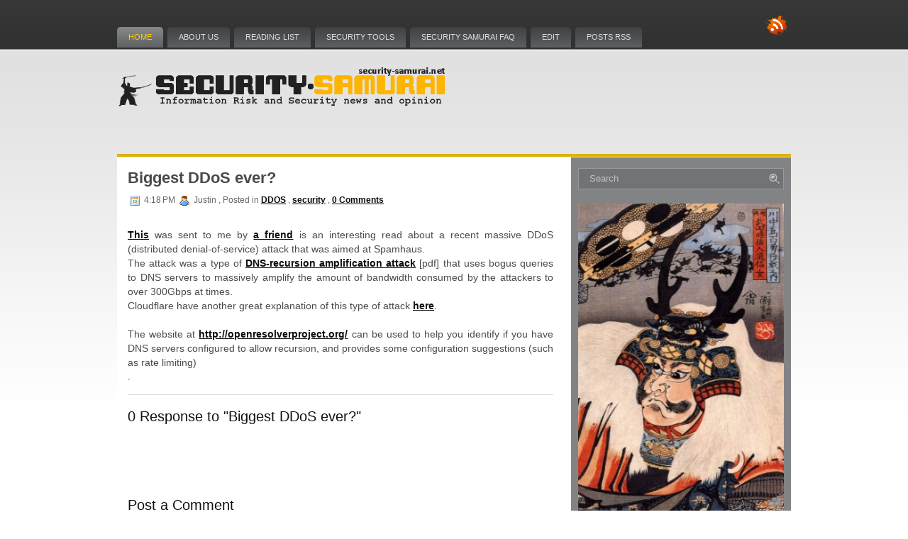

--- FILE ---
content_type: text/html; charset=UTF-8
request_url: http://www.security-samurai.net/2013/03/biggest-ddos-ever.html
body_size: 17621
content:
<!DOCTYPE html>
<html dir='ltr' xmlns='http://www.w3.org/1999/xhtml' xmlns:b='http://www.google.com/2005/gml/b' xmlns:data='http://www.google.com/2005/gml/data' xmlns:expr='http://www.google.com/2005/gml/expr'>
<head>
<link href='https://www.blogger.com/static/v1/widgets/2944754296-widget_css_bundle.css' rel='stylesheet' type='text/css'/>
<meta content='text/html; charset=UTF-8' http-equiv='Content-Type'/>
<meta content='blogger' name='generator'/>
<link href='http://www.security-samurai.net/favicon.ico' rel='icon' type='image/x-icon'/>
<link href='http://www.security-samurai.net/2013/03/biggest-ddos-ever.html' rel='canonical'/>
<link rel="alternate" type="application/atom+xml" title="security samurai - Atom" href="http://www.security-samurai.net/feeds/posts/default" />
<link rel="alternate" type="application/rss+xml" title="security samurai - RSS" href="http://www.security-samurai.net/feeds/posts/default?alt=rss" />
<link rel="service.post" type="application/atom+xml" title="security samurai - Atom" href="https://www.blogger.com/feeds/3050709114997204108/posts/default" />

<link rel="alternate" type="application/atom+xml" title="security samurai - Atom" href="http://www.security-samurai.net/feeds/2584470195451133338/comments/default" />
<!--Can't find substitution for tag [blog.ieCssRetrofitLinks]-->
<meta content='http://www.security-samurai.net/2013/03/biggest-ddos-ever.html' property='og:url'/>
<meta content='Biggest DDoS ever?' property='og:title'/>
<meta content=' This  was sent to me by a friend  is an interesting read about a recent massive DDoS (distributed denial-of-service) attack that was aimed ...' property='og:description'/>
<title>security samurai: Biggest DDoS ever?</title>
<style id='page-skin-1' type='text/css'><!--
/*
-----------------------------------------------
Blogger Template Style
-----------------------------------------------
Name           : ReCreate Blogger Template
Converted by   : Kumar
Converters URI : http://www.bloggertheme.net/
-----------------------------------------------
WP.Author Name : NewWpThemes.com
WP.Author URI  : http://newwpthemes.com/
License:  This free Blogger template is licensed under the Creative Commons Attribution 3.0 License, which permits both personal and commercial use.
However, to satisfy the 'attribution' clause of the license, you are required to keep the footer links intact which provides due credit to its authors. For more specific details about the license, you may visit the URL below:
http://creativecommons.org/licenses/by/3.0/
----------------------------------------------- */
/* Use this with templates/template-twocol.html */
body#layout #subscription,body#layout #topsearch,body#layout #footer,body#layout #footer2 {display:none;}*{margin:0;padding:0}#navbar-iframe{display:none}
/* -----------------------------------------------------------------------
Blueprint CSS Framework 0.8
http://blueprintcss.org
* Copyright (c) 2007-Present. See LICENSE for more info.
* See README for instructions on how to use Blueprint.
* For credits and origins, see AUTHORS.
* This is a compressed file. See the sources in the 'src' directory.
----------------------------------------------------------------------- */
/* reset.css */
html, body, div, span, object, iframe, h1, h2, h3, h4, h5, h6, p, blockquote, pre, a, abbr, acronym, address, code, del, dfn, em, img, q, dl, dt, dd, ol, ul, li, fieldset, form, label, legend, table, caption, tbody, tfoot, thead, tr, th, td {margin:0;padding:0;border:0;font-weight:inherit;font-style:inherit;font-size:100%;font-family:inherit;vertical-align:baseline;}
body {line-height:1.5;}
table {border-collapse:separate;border-spacing:0;}
caption, th, td {text-align:left;font-weight:normal;}
table, td, th {vertical-align:middle;}
blockquote:before, blockquote:after, q:before, q:after {content:"";}
blockquote, q {quotes:"" "";}
a img {border:none;}
/* typography.css */
body {font-size:75%;color:#222;background:#fff;font-family:"Helvetica Neue", Arial, Helvetica, sans-serif;}
h1, h2, h3, h4, h5, h6 {font-weight:normal;color:#111;}
h1 {font-size:3em;line-height:1;margin-bottom:0.5em;}
h2 {font-size:2em;margin-bottom:0.75em;}
h3 {font-size:1.5em;line-height:1;margin-bottom:1em;}
h4 {font-size:1.2em;line-height:1.25;margin-bottom:1.25em;}
h5 {font-size:1em;font-weight:bold;margin-bottom:1.5em;}
h6 {font-size:1em;font-weight:bold;}
h1 img, h2 img, h3 img, h4 img, h5 img, h6 img {margin:0;}
p {margin:0 0 1.5em;}
p img.left {float:left;margin:1.5em 1.5em 1.5em 0;padding:0;}
p img.right {float:right;margin:1.5em 0 1.5em 1.5em;}
a:focus, a:hover {color:#000;}
a {color:#009;text-decoration:underline;}
blockquote {margin:1.5em;color:#666;font-style:italic;}
strong {font-weight:bold;}
em, dfn {font-style:italic;}
dfn {font-weight:bold;}
sup, sub {line-height:0;}
abbr, acronym {border-bottom:1px dotted #666;}
address {margin:0 0 1.5em;font-style:italic;}
del {color:#666;}
pre {margin:1.5em 0;white-space:pre;}
pre, code, tt {font:1em 'andale mono', 'lucida console', monospace;line-height:1.5;}
li ul, li ol {margin:0 1.5em;}
ul, ol {margin:0 1.5em 1.5em 1.5em;}
ul {list-style-type:disc;}
ol {list-style-type:decimal;}
dl {margin:0 0 1.5em 0;}
dl dt {font-weight:bold;}
dd {margin-left:1.5em;}
table {margin-bottom:1.4em;width:100%;}
th {font-weight:bold;}
thead th {background:#c3d9ff;}
th, td, caption {padding:4px 10px 4px 5px;}
tr.even td {background:#e5ecf9;}
tfoot {font-style:italic;}
caption {background:#eee;}
.small {font-size:.8em;margin-bottom:1.875em;line-height:1.875em;}
.large {font-size:1.2em;line-height:2.5em;margin-bottom:1.25em;}
.hide {display:none;}
.quiet {color:#666;}
.loud {color:#000;}
.highlight {background:#ff0;}
.added {background:#060;color:#fff;}
.removed {background:#900;color:#fff;}
.first {margin-left:0;padding-left:0;}
.last {margin-right:0;padding-right:0;}
.top {margin-top:0;padding-top:0;}
.bottom {margin-bottom:0;padding-bottom:0;}
/* forms.css */
label {font-weight:bold;}
fieldset {padding:1.4em;margin:0 0 1.5em 0;border:1px solid #ccc;}
legend {font-weight:bold;font-size:1.2em;}
input.text, input.title, textarea, select {margin:0.5em 0;border:1px solid #bbb;}
input.text:focus, input.title:focus, textarea:focus, select:focus {border:1px solid #666;}
input.text, input.title {width:300px;padding:5px;}
input.title {font-size:1.5em;}
textarea {width:390px;height:250px;padding:5px;}
.error, .notice, .success {padding:.8em;margin-bottom:1em;border:2px solid #ddd;}
.error {background:#FBE3E4;color:#8a1f11;border-color:#FBC2C4;}
.notice {background:#FFF6BF;color:#514721;border-color:#FFD324;}
.success {background:#E6EFC2;color:#264409;border-color:#C6D880;}
.error a {color:#8a1f11;}
.notice a {color:#514721;}
.success a {color:#264409;}
/* grid.css */
.container {width:950px;margin:0 auto;}
.showgrid {background:url(src/grid.png);}
.column, div.span-1, div.span-2, div.span-3, div.span-4, div.span-5, div.span-6, div.span-7, div.span-8, div.span-9, div.span-10, div.span-11, div.span-12, div.span-13, div.span-14, div.span-15, div.span-16, div.span-17, div.span-18, div.span-19, div.span-20, div.span-21, div.span-22, div.span-23, div.span-24 {float:left;margin-right:10px;}
.last, div.last {margin-right:0;}
.span-1 {width:30px;}
.span-2 {width:70px;}
.span-3 {width:110px;}
.span-4 {width:150px;}
.span-5 {width:190px;}
.span-6 {width:230px;}
.span-7 {width:270px;}
.span-8 {width:310px;}
.span-9 {width:350px;}
.span-10 {width:390px;}
.span-11 {width:430px;}
.span-12 {width:470px;}
.span-13 {width:510px;}
.span-14 {width:550px;}
.span-15 {width:590px;}
.span-16 {width:630px;}
.span-17 {width:670px;}
.span-18 {width:710px;}
.span-19 {width:750px;}
.span-20 {width:790px;}
.span-21 {width:830px;}
.span-22 {width:870px;}
.span-23 {width:910px;}
.span-24, div.span-24 {width:950px;margin:0;}
input.span-1, textarea.span-1, input.span-2, textarea.span-2, input.span-3, textarea.span-3, input.span-4, textarea.span-4, input.span-5, textarea.span-5, input.span-6, textarea.span-6, input.span-7, textarea.span-7, input.span-8, textarea.span-8, input.span-9, textarea.span-9, input.span-10, textarea.span-10, input.span-11, textarea.span-11, input.span-12, textarea.span-12, input.span-13, textarea.span-13, input.span-14, textarea.span-14, input.span-15, textarea.span-15, input.span-16, textarea.span-16, input.span-17, textarea.span-17, input.span-18, textarea.span-18, input.span-19, textarea.span-19, input.span-20, textarea.span-20, input.span-21, textarea.span-21, input.span-22, textarea.span-22, input.span-23, textarea.span-23, input.span-24, textarea.span-24 {border-left-width:1px!important;border-right-width:1px!important;padding-left:5px!important;padding-right:5px!important;}
input.span-1, textarea.span-1 {width:18px!important;}
input.span-2, textarea.span-2 {width:58px!important;}
input.span-3, textarea.span-3 {width:98px!important;}
input.span-4, textarea.span-4 {width:138px!important;}
input.span-5, textarea.span-5 {width:178px!important;}
input.span-6, textarea.span-6 {width:218px!important;}
input.span-7, textarea.span-7 {width:258px!important;}
input.span-8, textarea.span-8 {width:298px!important;}
input.span-9, textarea.span-9 {width:338px!important;}
input.span-10, textarea.span-10 {width:378px!important;}
input.span-11, textarea.span-11 {width:418px!important;}
input.span-12, textarea.span-12 {width:458px!important;}
input.span-13, textarea.span-13 {width:498px!important;}
input.span-14, textarea.span-14 {width:538px!important;}
input.span-15, textarea.span-15 {width:578px!important;}
input.span-16, textarea.span-16 {width:618px!important;}
input.span-17, textarea.span-17 {width:658px!important;}
input.span-18, textarea.span-18 {width:698px!important;}
input.span-19, textarea.span-19 {width:738px!important;}
input.span-20, textarea.span-20 {width:778px!important;}
input.span-21, textarea.span-21 {width:818px!important;}
input.span-22, textarea.span-22 {width:858px!important;}
input.span-23, textarea.span-23 {width:898px!important;}
input.span-24, textarea.span-24 {width:938px!important;}
.append-1 {padding-right:40px;}
.append-2 {padding-right:80px;}
.append-3 {padding-right:120px;}
.append-4 {padding-right:160px;}
.append-5 {padding-right:200px;}
.append-6 {padding-right:240px;}
.append-7 {padding-right:280px;}
.append-8 {padding-right:320px;}
.append-9 {padding-right:360px;}
.append-10 {padding-right:400px;}
.append-11 {padding-right:440px;}
.append-12 {padding-right:480px;}
.append-13 {padding-right:520px;}
.append-14 {padding-right:560px;}
.append-15 {padding-right:600px;}
.append-16 {padding-right:640px;}
.append-17 {padding-right:680px;}
.append-18 {padding-right:720px;}
.append-19 {padding-right:760px;}
.append-20 {padding-right:800px;}
.append-21 {padding-right:840px;}
.append-22 {padding-right:880px;}
.append-23 {padding-right:920px;}
.prepend-1 {padding-left:40px;}
.prepend-2 {padding-left:80px;}
.prepend-3 {padding-left:120px;}
.prepend-4 {padding-left:160px;}
.prepend-5 {padding-left:200px;}
.prepend-6 {padding-left:240px;}
.prepend-7 {padding-left:280px;}
.prepend-8 {padding-left:320px;}
.prepend-9 {padding-left:360px;}
.prepend-10 {padding-left:400px;}
.prepend-11 {padding-left:440px;}
.prepend-12 {padding-left:480px;}
.prepend-13 {padding-left:520px;}
.prepend-14 {padding-left:560px;}
.prepend-15 {padding-left:600px;}
.prepend-16 {padding-left:640px;}
.prepend-17 {padding-left:680px;}
.prepend-18 {padding-left:720px;}
.prepend-19 {padding-left:760px;}
.prepend-20 {padding-left:800px;}
.prepend-21 {padding-left:840px;}
.prepend-22 {padding-left:880px;}
.prepend-23 {padding-left:920px;}
div.border {padding-right:4px;margin-right:5px;border-right:1px solid #eee;}
div.colborder {padding-right:24px;margin-right:25px;border-right:1px solid #eee;}
.pull-1 {margin-left:-40px;}
.pull-2 {margin-left:-80px;}
.pull-3 {margin-left:-120px;}
.pull-4 {margin-left:-160px;}
.pull-5 {margin-left:-200px;}
.pull-6 {margin-left:-240px;}
.pull-7 {margin-left:-280px;}
.pull-8 {margin-left:-320px;}
.pull-9 {margin-left:-360px;}
.pull-10 {margin-left:-400px;}
.pull-11 {margin-left:-440px;}
.pull-12 {margin-left:-480px;}
.pull-13 {margin-left:-520px;}
.pull-14 {margin-left:-560px;}
.pull-15 {margin-left:-600px;}
.pull-16 {margin-left:-640px;}
.pull-17 {margin-left:-680px;}
.pull-18 {margin-left:-720px;}
.pull-19 {margin-left:-760px;}
.pull-20 {margin-left:-800px;}
.pull-21 {margin-left:-840px;}
.pull-22 {margin-left:-880px;}
.pull-23 {margin-left:-920px;}
.pull-24 {margin-left:-960px;}
.pull-1, .pull-2, .pull-3, .pull-4, .pull-5, .pull-6, .pull-7, .pull-8, .pull-9, .pull-10, .pull-11, .pull-12, .pull-13, .pull-14, .pull-15, .pull-16, .pull-17, .pull-18, .pull-19, .pull-20, .pull-21, .pull-22, .pull-23, .pull-24 {float:left;position:relative;}
.push-1 {margin:0 -40px 1.5em 40px;}
.push-2 {margin:0 -80px 1.5em 80px;}
.push-3 {margin:0 -120px 1.5em 120px;}
.push-4 {margin:0 -160px 1.5em 160px;}
.push-5 {margin:0 -200px 1.5em 200px;}
.push-6 {margin:0 -240px 1.5em 240px;}
.push-7 {margin:0 -280px 1.5em 280px;}
.push-8 {margin:0 -320px 1.5em 320px;}
.push-9 {margin:0 -360px 1.5em 360px;}
.push-10 {margin:0 -400px 1.5em 400px;}
.push-11 {margin:0 -440px 1.5em 440px;}
.push-12 {margin:0 -480px 1.5em 480px;}
.push-13 {margin:0 -520px 1.5em 520px;}
.push-14 {margin:0 -560px 1.5em 560px;}
.push-15 {margin:0 -600px 1.5em 600px;}
.push-16 {margin:0 -640px 1.5em 640px;}
.push-17 {margin:0 -680px 1.5em 680px;}
.push-18 {margin:0 -720px 1.5em 720px;}
.push-19 {margin:0 -760px 1.5em 760px;}
.push-20 {margin:0 -800px 1.5em 800px;}
.push-21 {margin:0 -840px 1.5em 840px;}
.push-22 {margin:0 -880px 1.5em 880px;}
.push-23 {margin:0 -920px 1.5em 920px;}
.push-24 {margin:0 -960px 1.5em 960px;}
.push-1, .push-2, .push-3, .push-4, .push-5, .push-6, .push-7, .push-8, .push-9, .push-10, .push-11, .push-12, .push-13, .push-14, .push-15, .push-16, .push-17, .push-18, .push-19, .push-20, .push-21, .push-22, .push-23, .push-24 {float:right;position:relative;}
.prepend-top {margin-top:1.5em;}
.append-bottom {margin-bottom:1.5em;}
.box {padding:1.5em;margin-bottom:1.5em;background:#E5ECF9;}
hr {background:#ddd;color:#ddd;clear:both;float:none;width:100%;height:.1em;margin:0 0 1.45em;border:none;}
hr.space {background:#fff;color:#fff;}
.clearfix:after, .container:after {content:"\0020";display:block;height:0;clear:both;visibility:hidden;overflow:hidden;}
.clearfix, .container {display:block;}
.clear {clear:both;}
/* -----------------------------------------------------------------------
Blueprint CSS Framework 0.8
http://blueprintcss.org
* Copyright (c) 2007-Present. See LICENSE for more info.
* See README for instructions on how to use Blueprint.
* For credits and origins, see AUTHORS.
* This is a compressed file. See the sources in the 'src' directory.
----------------------------------------------------------------------- */
/* print.css */
body {line-height:1.5;font-family:"Helvetica Neue", Arial, Helvetica, sans-serif;color:#000;background:none;font-size:10pt;}
.container {background:none;}
hr {background:#ccc;color:#ccc;width:100%;height:2px;margin:2em 0;padding:0;border:none;}
hr.space {background:#fff;color:#fff;}
h1, h2, h3, h4, h5, h6 {font-family:"Helvetica Neue", Arial, "Lucida Grande", sans-serif;}
code {font:.9em "Courier New", Monaco, Courier, monospace;}
img {margin:1.5em 1.5em 1.5em 0; max-width: 100%; /* not working in IE6*/}
a img {border:none; max-width: 100%; /* not working in IE6*/}
p img.top {margin-top:0;}
blockquote {margin:1.5em;padding:1em;font-style:italic;font-size:.9em;}
.small {font-size:.9em;}
.large {font-size:1.1em;}
.quiet {color:#999;}
.hide {display:none;}
a:link, a:visited {background:transparent;font-weight:700;text-decoration:underline;}
a:link:after, a:visited:after {font-size:90%;}
/* LAYOUT */
body {
background: #fff url(https://blogger.googleusercontent.com/img/b/R29vZ2xl/AVvXsEjg298IqdYp2XqDlNGHZWZGQPL1eEyyfTbpjqRqy8cnpirdKeZtruYjNNUfsRQHbMoHDenFTbUiSXvMQeDLL_tNoIDRctFzyyfvO5AB0f3iw7B6OoPNbUYZzpnEiJUWwUV7QzEBxg46Bbr3/s1600/background.png) top left repeat-x;
}
#wrapper {
}
#container {
}
#contentwrap {
background: #fff url(https://blogger.googleusercontent.com/img/b/R29vZ2xl/AVvXsEgNpZd9phQdJLHeu0NeJQztINJqut4C1-kcyda_H3-OFQErAfT7EjO708SHDP0_FyqIAuJtjAkV0NER1XQlB-bF9F-2wuAN8lPzh2_OcwBTOp7ptethySkcLVr270R-jqApZbmB3GKMOc-Q/s1600/contentwrap.png) right top repeat-y;
border-top: 1px solid #E9E9E9;
border-bottom: 1px solid #E9E9E9;
}
a {
color: #0C0C0C;
}
a:hover {
color: #EAA309;
}
/* HEADER */
#header {
height: 115px;
}
#header h1 {
margin-bottom: 0px !important;
padding: 26px 0 0 0;
font-weight: normal;
font-family: Georgia, Times New Roman Times, Serif;
font-weight: bold;
font-size: 46px;
}
#header h1 a, #header h1 a:visited {
color: #333434;
text-decoration: none;
}
#header h2 {
color: #77797A;
font-size: 14px;
line-height: 14px;
font-family: Arial, Helvetica, Sans-serif;
}
.logoimg {
margin: 26px 0 0 0;
}
.feedtwitter {
margin-top: 20px !important;
text-align: right;
}
/* NAVIGATION MENUS */
#pagemenucontainer {
height: 30px;
margin-top: 38px;
}
#pagemenu {
height: 30px;
}
#pagemenu, #pagemenu ul {
padding: 0;
margin: 0;
list-style: none;
line-height: 1;
}
#pagemenu {
margin-bottom: 1px;
}
#pagemenu ul {
float: left;
list-style: none;
margin: 0px 0px 0px 0px;
padding: 0px;
}
#pagemenu li {
float: left;
list-style: none;
margin: 0px;
padding: 0px;
}
#pagemenu ul li {
list-style: none;
margin: 0px;
padding: 0px;
}
#pagemenu li a, #pagemenu li a:link {
color: #DDDDDD;
display: block;
margin: 0 6px 0 0 ;
padding: 9px 16px;
text-decoration: none;
font-weight: normal;
text-transform: uppercase;
font-size: 11px;
font-family: Arial, Helvetica, sans-serif;
background: url(https://blogger.googleusercontent.com/img/b/R29vZ2xl/AVvXsEiGNrrl65FEvhhtB722_0wzMC0kRh2CI6Eouoiatd05TG3zlQRL6ZgHBAte4FjZQGWKUZHL3h5JUEWL5zsqHWZozfAsZp69hypPwV4xmDXtuBl9d-ImGdzmFZPJR0iLgSY2fWLXYQq6-Qn3/s1600/pagenav-bg.png) left top repeat-x;
-moz-border-radius: 5px 5px 0 0;
-khtml-border-radius: 5px 5px 0 0;
-webkit-border-radius: 5px 5px 0 0;
border-radius: 5px 5px 0 0;
}
#pagemenu li a:hover, #pagemenu li a:active, #pagemenu  li.current_page_item a {
color: #FFCD00;
display: block;
text-decoration: none;
background: url(https://blogger.googleusercontent.com/img/b/R29vZ2xl/AVvXsEg7AwvFyXp6sqBEhgQF9EWv8d1CGSmZOv4p6vMCZX8uecI1QNABwprj0srAUR8hKRJAzxc_UL2GBG11QyMnFRh1OZOy3QT8nWXuITCDvHTTQoIvWe_hcySqo5jfIuPUCiFwvZDAgY7y1AEy/s1600/pagenav-bg-hover.png) left top repeat-x;
}
#pagemenu li:hover, #pagemenu li.sfhover {
position: static;
}
#navcontainer {
height: 34px;
display: block;
overflow: hidden;
border-bottom: 4px solid #DCB30E;
}
#navcontainer .current-cat a {
background: url(https://blogger.googleusercontent.com/img/b/R29vZ2xl/AVvXsEgbTBCV8ecWJwOxpOnV3kNrLXlsTMfolmJDcbZf4KJ235WHDy9BXY9nJb9N7GMpxVE6NzII7UpVrFBm0i9v6akmVNOja7kf_d_oRvrnBRUKmI7UtIATzAV9c922um368eOsKhTS4kcpK3RB/s1600/nav-hover.png) left top repeat-x;
color:#fff;
}
/* CONTENT */
#content {
padding: 15px;
color: #4A4B4B;
}
pre { overflow: auto;
width: 470px;
}
.post {
padding-bottom: 5px;
margin-bottom: 20px;
border-bottom: 1px solid #ddd;
}
.post p {
margin-bottom: 10px;
}
.title {
margin: 0 0 8px 0;
padding: 0px;
line-height: 28px;
font-size: 22px;
font-family: Arial, Helvetica, Sans-serif;
font-weight: bold;
color: #4A4848;
}
.title a {
text-decoration: none;
color: #4A4848;
}
.title a:hover {
text-decoration: none;
color: #F1C300;
}
.pagetitle {
margin-bottom: 20px;
line-height: 22px;
font-family: Arial, Verdana;
text-decoration: underline;
}
.postdate {
font-size: 12px;
font-family: Arial, Helvetica, Sans-serif;
color: #666;
}
.postmeta {
font-size: 11px;
padding: 2px 4px;
font-family: Arial, Verdana;
}
.postdate img, .postmeta img {
border: none;
vertical-align: middle;
margin:2px;
}
.entry {
text-align: justify;
line-height: 20px;
padding-top: 8px;
font-family: Arial, Verdana;
font-size: 14px;
}
.navigation {
padding: 10px 0;
}
blockquote {
overflow: hidden;
padding-left: 9px;
font-style: italic;
color: #666;
border-left: 3px solid #CADAE7;
}
img.wp-smiley {
max-height: 12px;
margin: 0;
padding: 0;
border: none;
}
.aligncenter,
div.aligncenter {
display: block;
margin-left: auto;
margin-right: auto;
}
.alignleft {
float: left;
}
.alignright {
float: right;
}
/* SIDEBAR(S) */
.sidebaradbox {
margin-top: 10px;
text-align:center;
}
.ad125 {
margin: 6px;
}
.sidebar {
margin: 0 10px 10px 10px;
font-size: 13px;
color: #E4E5E6;
}
.sidebar a {
text-decoration: none;
color: #E4E5E6;
}
.sidebar a:hover {
text-decoration: underline;
color: #F0C50D;
}
#search {
border: 1px solid #999999;
height: 28px;
padding: 0;
background: #727375;
text-align: right;
margin-top: 15px;
}
#search input {
border: 0;
background: none;
color: #C4C4C4;
}
#s {
width: 240px;
padding: 4px;
margin:2px 0 0 0;
background: none;
}
#topsearch #search {
margin: 15px 0 0 0;
padding-right: 4px;
}
#topsearch #s {
width: 246px;
}
/* Social icons */
.addthis_toolbox {
padding: 15px 0 0px 0;
text-align: center;
}
.addthis_toolbox .custom_images a
{
width: 32px;
height: 32px;
margin: 0 -8px 0 -8px;
padding: 0;
}
.addthis_toolbox .custom_images a:hover img
{
opacity: 1;
}
.addthis_toolbox .custom_images a img
{
opacity: 0.85;
}
.sidebarvideo {
}
.sidebar h2 {
margin: 10px 0 4px 0;
padding: 10px 0 10px 0;
text-align: left;
font-size: 16px;
line-height: 16px;
color: #fff;
font-family: Arial, Helvetica, Sans-serif;
font-weight: bold;
text-transform: uppercase;
border-bottom: 4px solid #DAB20E;
text-shadow: 0 1px 0 #313232;
}
.sidebar ul {
list-style-type: none;
margin: 0px 0px 10px 0px;
padding: 0px;
}
.sidebar ul li {
list-style-type: none;
margin: 0px 0px 5px 0px;
padding: 0px;
}
.sidebar ul ul {
list-style-type: none;
margin: 0px;
padding: 0px;
}
.sidebar ul li li, .sidebar ul li {
padding: 6px 0px 6px 12px;
margin: 0;
background: url(https://blogger.googleusercontent.com/img/b/R29vZ2xl/AVvXsEjk4j3kvZK4XGwigDZueEXVxK77ALuy2cWGddByODbrd9DY2yW9tOrgSujyFmtMlFiIJ6wgmRWxEx1MIW-M60a1iFerYbxDeQH_zmABSFPxx9i2QwbyVdJuh0rVes4wkBPJktzigI8YaSdp/s1600/bullet.png) left 12px no-repeat;
border-bottom: 1px solid #737576;
}
/* FOOTER */
#footer {
background: #363636;
padding: 30px;
text-align: center;
color: #fff;
font-size: 13px;
border-top: 4px solid #DAB20E;
}
#footer a {
color: #fff;
}
#footer a:hover {
text-decoration: none;
}
#footer2 {
color: #717173;
font-size: 11px;
text-align: center;
padding: 10px;
}
#footer2 a {
color: #717173;
text-decoration: none;
}
/* COMMENTS */
#comments h3 {
margin-bottom: 10px;
}
#commentform input {
width: 170px;
padding: 2px;
margin: 5px 5px 1px 0;
}
#commentform {
margin: 5px 10px 0 0;
}
#commentform textarea {
width: 100%;
padding: 2px;
}
#respond:after {
content: ".";
display: block;
height: 0;
clear: both;
visibility: hidden;
}
#commentform #submit {
margin: 0 0 5px auto;
float: right;
}
.alt {
margin: 0;
padding: 10px;
}
.commentlist {
padding: 0;
text-align: justify;
}
.commentlist li {
margin: 15px 0 10px;
padding: 5px 5px 10px 10px;
list-style: none;
}
.commentlist li ul li {
margin-right: -5px;
margin-left: 10px;
}
.commentlist p {
margin: 10px 5px 10px 0;
}
.children { padding: 0; }
#commentform p {
margin: 5px 0;
}
.nocomments {
text-align: center;
margin: 0;
padding: 0;
}
.commentmetadata {
margin: 0;
display: block;
}
.post_thumbnail {
padding: 6px;
background: #fff;
border: 1px solid #ddd;
margin: 0 10px 10px 0;
}
ol.commentlist .avatar-image-container{
position:relative;
float: left;
margin: 0;
padding: 0 2px 0px 0;
border:none;
}
.commentlist .avatar-image-container img {
background:url(https://blogger.googleusercontent.com/img/b/R29vZ2xl/AVvXsEggOGOhFiE9L35oYFStkd79KPcKNBGCk3lUL-AlPJ_dAmpijOEnVS08_CWJcXtZRtpltA8csv5mCCGSoA8kPxq7at5jFwnIBxspAa_J_wpzW6wVPRqQfiokIj8ufE2B9BFGypYr67eS7ftA/s1600/grav.png);
width:32px;
height:32px;
}
.reactions-label-cell {
line-height: 1.7em;
}
p.comment-footer {
padding: 15px 0 15px 0px;
}
.comment-form{
margin:25px 0px 0px 0px;
max-width:632px !important;
width:632px !important;
}
h4.backlinks{
font-family:"Helvetica Neue",Arial,"Lucida Grande",sans-serif;
font-size:1.5em;
line-height:1;
padding:0 0 15px 0px;
margin:0 0 10px 0px;
}
a.comment-link {
margin: 0px 0 0px 0px;
}
#blog-pager{
text-align: center;
padding: 0px 0 35px 0;
}
.feed-links{
}
.feed-links a:hover{
}
.feed-link{
}
.feed-link a:hover{
}
#backlinks-container{
}
/* Based partially on Matthew Carroll's keyboard accessible flavor of Suckerfish
* Dropdowns by Patrick Griffiths and Dan Webb.
* http://carroll.org.uk/sandbox/suckerfish/bones2.html
*/
/* ----[ LINKS ]----*/
/* all menu links */
#nav a, #subMenusContainer a {
text-decoration:none;
display:block;
}
/* Just main menu links --[for non-javascript users this applies to submenu links as well]*/
#nav a {
margin:0;
float:left;
background: none;
padding:11px 15px;
color: #d5d8da;
font-weight: bold;
text-transform: uppercase;
font-size: 12px;
background: url(https://blogger.googleusercontent.com/img/b/R29vZ2xl/AVvXsEiHG-_V2RhgIS_ZR1gmTPi2QtO-5_M2mDxlBJYy3fgmhUkdyV5LuLrTleeMr29yYXHAnq4QLOBcNIwkP08BBNse7vguwoR3fFoNY7txyKHSGT2kMr9YAz09HCPxsqzNyud4EUH_AhXKjE6Q/s1600/nav-bg.png) left top repeat-x;
}
/* Just sub menu links */
#subMenusContainer a, #nav li li a {
color: #fff;
font-size: 12px;
text-align:left;
background-color:#DAB20E;
padding:5px 20px;
}
/* All menu links on hover or focus */
#nav li a:hover,
#nav li a:focus,
#nav a.mainMenuParentBtnFocused{
background: url(https://blogger.googleusercontent.com/img/b/R29vZ2xl/AVvXsEgbTBCV8ecWJwOxpOnV3kNrLXlsTMfolmJDcbZf4KJ235WHDy9BXY9nJb9N7GMpxVE6NzII7UpVrFBm0i9v6akmVNOja7kf_d_oRvrnBRUKmI7UtIATzAV9c922um368eOsKhTS4kcpK3RB/s1600/nav-hover.png) left top repeat-x;
color:#fff;
}
/* sub menu links on hover or focus */
#subMenusContainer a:hover,
#subMenusContainer a:focus,
#subMenusContainer a.subMenuParentBtnFocused {
background: #ecc00c;
color:#fff;
}
/* Parent Sub Menu Links ---[javascript users only]*/
.subMenuParentBtn {
background: url(../img/arrow_right.gif) right center no-repeat;
}
/* Parent Sub Menu Links on hover or focus ---[javascript users only]*/
.subMenuParentBtnFocused {
background: url(../img/arrow_right_over.gif) right center no-repeat;
}
/* Parent Main Menu Links ---[javascript users only]*/
.mainMenuParentBtn {
/*background: url(../img/arrow_down.gif) right center no-repeat;*/
}
/* Parent Main Menu Links on hover or focus ---[javascript users only]*/
.mainMenuParentBtnFocused {
/*background: url(../img/arrow_down_over.gif) right center no-repeat;*/
}
/* ----[ OLs ULs, LIs, and DIVs ]----*/
/* Submenu Outer Wrapper - each submenu is inside a div with this class - javascript users only */
.smOW {
display:none;
position: absolute;
overflow:hidden;
/*the 2px left & right padding lets you have a 1px border
on the ul or ol inside since overflow is set to hidden*/
padding:0 2px;
margin:0 0 0 -2px;
}
/* All ULs and OLs */
#nav, #nav ul, #nav ol, #subMenusContainer ul, #subMenusContainer ol {
padding: 0;
margin: 0;
list-style: none;
line-height: 1em;
}
/* All submenu OLs and ULs */
#nav ol, #nav ul, #subMenusContainer ul, #subMenusContainer ol {
/*border around submenu goes here*/
background: none;
left:0;
}
/* List items in main menu --[for non-javascript users this applies to submenus as well]  */
#nav li {
/*great place to use a background image as a divider*/
background-image:url(../img/mainnav-sep.gif);
background-repeat:no-repeat;
background-position: 100% 5px;
cursor: pointer;
float: left;
margin: 0 2px 0 0;
padding: 0 2px 0 0;
height: 34px;
display: inline;
}
#subMenusContainer li {
list-style: none;
}
/* main menu ul or ol elment */
#nav {
width: 950px;
margin: 0 auto;
clear: both;
overflow: hidden;
font-size: 12px;
display: block;
}
#nav .children{
display: none;
}
#subMenusContainer {
display:block;
position:absolute;
top:0;
left:0;
width:100%;
height:0;
overflow:visible;
z-index:1000000000;
}

--></style>
<link href='https://blogger.googleusercontent.com/img/b/R29vZ2xl/AVvXsEgYa2qnArVOeafmTOXI7mwEZuvpOLTdM5FzE7T6iPcsVKUMASs4EbHzesbF4JsYQhKSm30kAXruavtqhRcos6GeYTZDOWkv40_MimH9CNmYafhyIgFLaHTshfpythUa5-6l_cdBR_fpMOk/s1600/favicon.gif' rel='shortcut icon'/>
<link href='https://blogger.googleusercontent.com/img/b/R29vZ2xl/AVvXsEgYa2qnArVOeafmTOXI7mwEZuvpOLTdM5FzE7T6iPcsVKUMASs4EbHzesbF4JsYQhKSm30kAXruavtqhRcos6GeYTZDOWkv40_MimH9CNmYafhyIgFLaHTshfpythUa5-6l_cdBR_fpMOk/s1600/favicon.gif' rel='icon'/>
<link href='https://www.blogger.com/dyn-css/authorization.css?targetBlogID=3050709114997204108&amp;zx=450ab1d4-a62f-4e19-826a-d34817817bd1' media='none' onload='if(media!=&#39;all&#39;)media=&#39;all&#39;' rel='stylesheet'/><noscript><link href='https://www.blogger.com/dyn-css/authorization.css?targetBlogID=3050709114997204108&amp;zx=450ab1d4-a62f-4e19-826a-d34817817bd1' rel='stylesheet'/></noscript>
<meta name='google-adsense-platform-account' content='ca-host-pub-1556223355139109'/>
<meta name='google-adsense-platform-domain' content='blogspot.com'/>

</head>
<body>
<div class='navbar section' id='navbar'><div class='widget Navbar' data-version='1' id='Navbar1'><script type="text/javascript">
    function setAttributeOnload(object, attribute, val) {
      if(window.addEventListener) {
        window.addEventListener('load',
          function(){ object[attribute] = val; }, false);
      } else {
        window.attachEvent('onload', function(){ object[attribute] = val; });
      }
    }
  </script>
<div id="navbar-iframe-container"></div>
<script type="text/javascript" src="https://apis.google.com/js/platform.js"></script>
<script type="text/javascript">
      gapi.load("gapi.iframes:gapi.iframes.style.bubble", function() {
        if (gapi.iframes && gapi.iframes.getContext) {
          gapi.iframes.getContext().openChild({
              url: 'https://www.blogger.com/navbar/3050709114997204108?po\x3d2584470195451133338\x26origin\x3dhttp://www.security-samurai.net',
              where: document.getElementById("navbar-iframe-container"),
              id: "navbar-iframe"
          });
        }
      });
    </script><script type="text/javascript">
(function() {
var script = document.createElement('script');
script.type = 'text/javascript';
script.src = '//pagead2.googlesyndication.com/pagead/js/google_top_exp.js';
var head = document.getElementsByTagName('head')[0];
if (head) {
head.appendChild(script);
}})();
</script>
</div></div>
<!-- Wrapper -->
<div id='wrapper'>
<!-- Container -->
<div class='container' id='container'>
<!-- skip links for text browsers -->
<span id='skiplinks' style='display:none;'>
<a href='#main'>skip to main </a> |
      <a href='#sidebar'>skip to sidebar</a>
</span>
<div class='span-24'>
<div class='span-21'>
<div id='pagemenucontainer'>
<ul id='pagemenu'>
<li class='current_page_item'><a href='http://www.security-samurai.net/' title='Home'>Home</a></li>
<li><a href='http://security-samurai.blogspot.com/p/about-us.html' title='Comments RSS'>About Us</a></li>
<li><a href='http://security-samurai.blogspot.com/p/reading-list.html' title='Comments RSS'>Reading List</a></li>
<li><a href='http://security-samurai.blogspot.com/p/security-tools.html' title='Comments RSS'>Security Tools</a></li>
<li><a href='http://security-samurai.blogspot.com/p/samurai.html' title='Edit this link'>Security Samurai FAQ</a></li>
<li><a href='http://www.blogger.com/post-create.g?blogID=3050709114997204108' title='Edit this link'>Edit</a></li>
<li><a href='http://www.security-samurai.net/feeds/posts/default' title='Posts RSS'>Posts RSS</a></li>
</ul>
</div>
</div>
<div class='span-3 feedtwitter last'>
<a href='http://www.security-samurai.net/feeds/posts/default'><img src='https://blogger.googleusercontent.com/img/b/R29vZ2xl/AVvXsEg9kkB_0KKEwI_ndE-usS-Q7AfO3QFMpfbG9o_a1XBJPbUzbvJnaeoRBcRRbRWUjGZoVG9JFeZY3vagXcb5mYylqbNiSOt0oU6jazHa_SUZwYMLCu-HN5hBv8RgVi23stixuNx1_aAFJF-j/s1600/rss.png' style='margin:0 4px 0 0;'/></a>
</div>
</div>
<div class='span-24' id='header'>
<div class='span-12'>
<a href='http://www.security-samurai.net/' title='Home'><img alt='Security-Samurai.net' class='logoimg' src='https://blogger.googleusercontent.com/img/b/R29vZ2xl/AVvXsEiLRvtayP6QZ_OtC3DuOkvCyNpCCAC_iklOhg-YqjEfkVLqDR_pwnD-yuCrHZmSqwFjeLD_fiaz4lTOihez8iWwzM8KXtjWQagSjvsJ7gQVdGMbeo0zSmM75jOBF2AitAFLGbVtRFqPWVI/s1600/logo.png' title='Security-Samurai.net'/></a>
</div>
</div>
<div class='span-24'>
<div id='navcontainer'>
<ul id='nav'>
</ul>
</div>
</div>
<!-- Content -->
<div class='span-24' id='contentwrap'>
<div class='span-16'>
<div id='content'>
<div class='main section' id='main'><div class='widget Blog' data-version='1' id='Blog1'>
<div class='blog-posts hfeed'>
<!--Can't find substitution for tag [adStart]-->
<div class='post' id='post'>
<a name='2584470195451133338'></a>
<h2 class='title'>
<a href='http://www.security-samurai.net/2013/03/biggest-ddos-ever.html'>Biggest DDoS ever?</a>
</h2>
<div class='postdate'>
<img src='http://1.bp.blogspot.com/_AxdTtBbEEYQ/TKqsjd7rT5I/AAAAAAAACKs/0CZ9igNxrVo/s1600/date.png'/>
4:18&#8239;PM
<img src='http://2.bp.blogspot.com/_AxdTtBbEEYQ/TKqslndnodI/AAAAAAAACL0/mynj4Xtimqo/s1600/user.png'/>
Justin
, Posted in 
	    
<a href='http://www.security-samurai.net/search/label/DDOS' rel='tag'>DDOS</a>
,
<a href='http://www.security-samurai.net/search/label/security' rel='tag'>security</a>
, 
		<a href='http://www.security-samurai.net/2013/03/biggest-ddos-ever.html#comment-form' onclick=''>
0 Comments
		  
</a>
<span class='post-icons'>
<span class='item-control blog-admin pid-1369625786'>
<a href='https://www.blogger.com/post-edit.g?blogID=3050709114997204108&postID=2584470195451133338&from=pencil' title='Edit Post'>
<img alt='' class='icon-action' height='18' src='http://www.blogger.com/img/icon18_edit_allbkg.gif' width='18'/>
</a>
</span>
</span>
</div>
<div class='post-header-line-1'></div>
<div class='entry'>
<p><br />
<a href="http://blog.cloudflare.com/the-ddos-that-almost-broke-the-internet" target="_blank">This</a>&nbsp;was sent to me by <a href="http://themanageddesktop.net/" target="_blank">a friend</a> is an interesting read about a recent massive DDoS (distributed denial-of-service) attack that was aimed at Spamhaus.<br />
The attack was a type of <a href="http://www.us-cert.gov/sites/default/files/publications/DNS-recursion033006.pdf" target="_blank">DNS-recursion amplification attack</a>&nbsp;[pdf]&nbsp;that uses bogus queries to DNS servers to massively amplify the amount of bandwidth consumed by the attackers to over 300Gbps at times.<br />
Cloudflare have another great explanation of this type of&nbsp;attack&nbsp;<a href="http://blog.cloudflare.com/deep-inside-a-dns-amplification-ddos-attack" target="_blank">here</a>.<br />
<br />The website at <a href="http://openresolverproject.org/" target="_blank">http://openresolverproject.org/</a> can be used to help you identify if you have DNS servers configured to allow&nbsp;recursion, and provides some configuration suggestions (such as rate limiting)<br />.</p>
<div style='clear: both;'></div>
<div style='clear'></div>
<div class='edit'></div>
</div>
<div class='post-footer'>
<div class='post-footer-line post-footer-line-1'>
<span class='reaction-buttons'>
</span>
<span class='star-ratings'>
</span>
</div>
<div class='post-footer-line post-footer-line-2'>
</div>
<div class='post-footer-line post-footer-line-3'>
<span class='post-location'>
</span>
</div>
</div>
</div>
<div class='comments' id='comments'>
<a name='comments'></a>
<h3 id='comments'>
0 Response to "Biggest DDoS ever?"
      </h3>
<ol class='commentlist'>
<li class='comment' id='comment'>
</li>
</ol>
<p class='comment-footer'>
<div class='comment-form'>
<a name='comment-form'></a>
<h3 id='respond_title'>Post a Comment</h3>
<p>
</p>
<a href='https://www.blogger.com/comment/frame/3050709114997204108?po=2584470195451133338&hl=en&saa=85391&origin=http://www.security-samurai.net' id='comment-editor-src'></a>
<iframe allowtransparency='true' class='blogger-iframe-colorize' frameborder='0' height='275' id='comment-editor' scrolling='no' src='' width='100%'></iframe>
<script type="text/javascript" src="https://www.blogger.com/static/v1/jsbin/2210189538-iframe_colorizer.js"></script>
</div>
</p>
<div id='backlinks-container'>
<div id='Blog1_backlinks-container'>
</div>
</div>
</div>
<!--Can't find substitution for tag [adEnd]-->
</div>
<div class='navigation'>
<div class='blog-pager' id='blog-pager'>
<span id='blog-pager-newer-link'>
<a class='blog-pager-newer-link' href='http://www.security-samurai.net/2013/03/the-future-ishackable.html' id='Blog1_blog-pager-newer-link' title='Newer Post'>Newer Post</a>
</span>
<span id='blog-pager-older-link'>
<a class='blog-pager-older-link' href='http://www.security-samurai.net/2013/03/oh-cisco-you-make-me-sad.html' id='Blog1_blog-pager-older-link' title='Older Post'>Older Post</a>
</span>
<a class='home-link' href='http://www.security-samurai.net/'>Home</a>
</div>
<div class='clear'></div>
</div>
<div class='post-feeds'>
<div class='feed-links'>
Subscribe to:
<a class='feed-link' href='http://www.security-samurai.net/feeds/2584470195451133338/comments/default' target='_blank' type='application/atom+xml'>Post Comments (Atom)</a>
</div>
</div>
</div></div>
</div>
</div>
<!-- /content -->
<!-- Sidebar Wrapper -->
<div class='span-8 last'>
<!-- Sidebar -->
<div class='sidebar'>
<div id='search'>
<form action='/search' id='top-search' method='get'>
<input id='s' name='q' onblur='if (this.value == &#39;&#39;)  {this.value = &#39;Search&#39;;}' onfocus='if (this.value == &#39;Search&#39;) {this.value = &#39;&#39;;}' type='text' value='Search'/>
<input src='https://blogger.googleusercontent.com/img/b/R29vZ2xl/AVvXsEi5Qq0SNUctSYDVfHNktJ6HfVf773MyKd7Q-mMwjgN4mfrIEvSj7YzgNnRDMQ_tWti2tLsuRpZflWmc0yUiHNplSvn4tzSUda2oqsonERU07v0cO0AYzUF0HdvkhcbTvl6izqTXEtmCCud0/s1600/search.gif' style='border:0; vertical-align: top;' type='image'/>
</form>
</div>
<ul>
<div class='section' id='sidebar1'><div class='widget Image' data-version='1' id='Image1'>
<div class='widget-content'>
<a href='http://en.wikipedia.org/wiki/Takeda_Shingen'>
<img alt='' height='442' id='Image1_img' src='https://blogger.googleusercontent.com/img/b/R29vZ2xl/AVvXsEi-rLn7rSZ0_wqGp0caic6sdEbhB0WQfP2WuWIeFLn-62yf-ujbWxQ-DOmbfAGXESPB60BuYAB8u1GXfFknXDB3kkoFw0qpA7hewNOYvhgdlrIFtr2Jd7xCIkhVYgYOFUD6T7DRHU5IoXU/s1600-r/Takeda_Shingen2.jpg' width='300'/>
</a>
<br/>
</div>
<div class='clear'></div>
</div><div class='widget LinkList' data-version='1' id='LinkList1'>
<h2>Security Sites:</h2>
<div class='widget-content'>
<ul>
<li><a href='http://www.aisa.org.au/'>Australian Information Security Association</a></li>
<li><a href='http://www.darkreading.com/'>Dark Reading</a></li>
<li><a href='http://datalossdb.org/'>Dataloss DB</a></li>
<li><a href='http://www.exploit-db.com/google-dorks/'>Google Hacking Database</a></li>
<li><a href='https://www.infosecisland.com/'>InfoSec Island</a></li>
<li><a href='http://isc.sans.edu/index.html'>Internet Storm Center</a></li>
<li><a href='http://www.itmasters.edu.au/'>IT Masters</a></li>
<li><a href='http://www.microsoft.com/security/msrc/'>Microsoft Security Response Center</a></li>
<li><a href='http://www.zazzle.com.au/mindfulsecurity'>Mindful Security</a></li>
<li><a href='http://www.owasp.org/index.php/Main_Page'>OWASP</a></li>
<li><a href='http://risky.biz/'>Risky.biz podacst</a></li>
<li><a href='http://computer-forensics.sans.org/'>SANS Digital Forensics</a></li>
<li><a href='http://www.schneier.com/blog/'>Schneier on Security</a></li>
<li><a href='http://www.hacklabs.com/itsecdb/'>Security Incidents (Australia/NZ)</a></li>
<li><a href='http://newschoolsecurity.com/'>The New School of Information Security</a></li>
<li><a href='http://www.virustotal.com/'>Virus Total</a></li>
</ul>
<div class='clear'></div>
</div>
</div><div class='widget LinkList' data-version='1' id='LinkList2'>
<h2>Security Blogs</h2>
<div class='widget-content'>
<ul>
<li><a href='http://gse-compliance.blogspot.com/'>Cracked, inSecure and Generally Broken</a></li>
<li><a href='http://blog.layeredsec.com/'>Layered Security</a></li>
<li><a href='http://risky.biz/netcasts/risky-business'>Risky Business podcast</a></li>
<li><a href='http://www.chris-mohan.com/'>Security for a day</a></li>
<li><a href='http://www.skullsecurity.org/blog/'>Skull Security</a></li>
<li><a href='http://taosecurity.blogspot.com/'>Tao Security</a></li>
</ul>
<div class='clear'></div>
</div>
</div><div class='widget BlogArchive' data-version='1' id='BlogArchive1'>
<h2>Blog Archive</h2>
<div class='widget-content'>
<div id='ArchiveList'>
<div id='BlogArchive1_ArchiveList'>
<ul>
<li class='archivedate collapsed'>
<a class='toggle' href='javascript:void(0)'>
<span class='zippy'>

        &#9658;&#160;
      
</span>
</a>
<a class='post-count-link' href='http://www.security-samurai.net/2015/'>2015</a>
<span class='post-count' dir='ltr'>(1)</span>
<ul>
<li class='archivedate collapsed'>
<a class='toggle' href='javascript:void(0)'>
<span class='zippy'>

        &#9658;&#160;
      
</span>
</a>
<a class='post-count-link' href='http://www.security-samurai.net/2015/03/'>March</a>
<span class='post-count' dir='ltr'>(1)</span>
</li>
</ul>
</li>
</ul>
<ul>
<li class='archivedate collapsed'>
<a class='toggle' href='javascript:void(0)'>
<span class='zippy'>

        &#9658;&#160;
      
</span>
</a>
<a class='post-count-link' href='http://www.security-samurai.net/2014/'>2014</a>
<span class='post-count' dir='ltr'>(18)</span>
<ul>
<li class='archivedate collapsed'>
<a class='toggle' href='javascript:void(0)'>
<span class='zippy'>

        &#9658;&#160;
      
</span>
</a>
<a class='post-count-link' href='http://www.security-samurai.net/2014/08/'>August</a>
<span class='post-count' dir='ltr'>(10)</span>
</li>
</ul>
<ul>
<li class='archivedate collapsed'>
<a class='toggle' href='javascript:void(0)'>
<span class='zippy'>

        &#9658;&#160;
      
</span>
</a>
<a class='post-count-link' href='http://www.security-samurai.net/2014/07/'>July</a>
<span class='post-count' dir='ltr'>(1)</span>
</li>
</ul>
<ul>
<li class='archivedate collapsed'>
<a class='toggle' href='javascript:void(0)'>
<span class='zippy'>

        &#9658;&#160;
      
</span>
</a>
<a class='post-count-link' href='http://www.security-samurai.net/2014/06/'>June</a>
<span class='post-count' dir='ltr'>(1)</span>
</li>
</ul>
<ul>
<li class='archivedate collapsed'>
<a class='toggle' href='javascript:void(0)'>
<span class='zippy'>

        &#9658;&#160;
      
</span>
</a>
<a class='post-count-link' href='http://www.security-samurai.net/2014/05/'>May</a>
<span class='post-count' dir='ltr'>(1)</span>
</li>
</ul>
<ul>
<li class='archivedate collapsed'>
<a class='toggle' href='javascript:void(0)'>
<span class='zippy'>

        &#9658;&#160;
      
</span>
</a>
<a class='post-count-link' href='http://www.security-samurai.net/2014/03/'>March</a>
<span class='post-count' dir='ltr'>(1)</span>
</li>
</ul>
<ul>
<li class='archivedate collapsed'>
<a class='toggle' href='javascript:void(0)'>
<span class='zippy'>

        &#9658;&#160;
      
</span>
</a>
<a class='post-count-link' href='http://www.security-samurai.net/2014/02/'>February</a>
<span class='post-count' dir='ltr'>(1)</span>
</li>
</ul>
<ul>
<li class='archivedate collapsed'>
<a class='toggle' href='javascript:void(0)'>
<span class='zippy'>

        &#9658;&#160;
      
</span>
</a>
<a class='post-count-link' href='http://www.security-samurai.net/2014/01/'>January</a>
<span class='post-count' dir='ltr'>(3)</span>
</li>
</ul>
</li>
</ul>
<ul>
<li class='archivedate expanded'>
<a class='toggle' href='javascript:void(0)'>
<span class='zippy toggle-open'>

        &#9660;&#160;
      
</span>
</a>
<a class='post-count-link' href='http://www.security-samurai.net/2013/'>2013</a>
<span class='post-count' dir='ltr'>(51)</span>
<ul>
<li class='archivedate collapsed'>
<a class='toggle' href='javascript:void(0)'>
<span class='zippy'>

        &#9658;&#160;
      
</span>
</a>
<a class='post-count-link' href='http://www.security-samurai.net/2013/12/'>December</a>
<span class='post-count' dir='ltr'>(3)</span>
</li>
</ul>
<ul>
<li class='archivedate collapsed'>
<a class='toggle' href='javascript:void(0)'>
<span class='zippy'>

        &#9658;&#160;
      
</span>
</a>
<a class='post-count-link' href='http://www.security-samurai.net/2013/11/'>November</a>
<span class='post-count' dir='ltr'>(4)</span>
</li>
</ul>
<ul>
<li class='archivedate collapsed'>
<a class='toggle' href='javascript:void(0)'>
<span class='zippy'>

        &#9658;&#160;
      
</span>
</a>
<a class='post-count-link' href='http://www.security-samurai.net/2013/10/'>October</a>
<span class='post-count' dir='ltr'>(8)</span>
</li>
</ul>
<ul>
<li class='archivedate collapsed'>
<a class='toggle' href='javascript:void(0)'>
<span class='zippy'>

        &#9658;&#160;
      
</span>
</a>
<a class='post-count-link' href='http://www.security-samurai.net/2013/08/'>August</a>
<span class='post-count' dir='ltr'>(1)</span>
</li>
</ul>
<ul>
<li class='archivedate collapsed'>
<a class='toggle' href='javascript:void(0)'>
<span class='zippy'>

        &#9658;&#160;
      
</span>
</a>
<a class='post-count-link' href='http://www.security-samurai.net/2013/07/'>July</a>
<span class='post-count' dir='ltr'>(4)</span>
</li>
</ul>
<ul>
<li class='archivedate collapsed'>
<a class='toggle' href='javascript:void(0)'>
<span class='zippy'>

        &#9658;&#160;
      
</span>
</a>
<a class='post-count-link' href='http://www.security-samurai.net/2013/06/'>June</a>
<span class='post-count' dir='ltr'>(8)</span>
</li>
</ul>
<ul>
<li class='archivedate collapsed'>
<a class='toggle' href='javascript:void(0)'>
<span class='zippy'>

        &#9658;&#160;
      
</span>
</a>
<a class='post-count-link' href='http://www.security-samurai.net/2013/05/'>May</a>
<span class='post-count' dir='ltr'>(5)</span>
</li>
</ul>
<ul>
<li class='archivedate collapsed'>
<a class='toggle' href='javascript:void(0)'>
<span class='zippy'>

        &#9658;&#160;
      
</span>
</a>
<a class='post-count-link' href='http://www.security-samurai.net/2013/04/'>April</a>
<span class='post-count' dir='ltr'>(6)</span>
</li>
</ul>
<ul>
<li class='archivedate expanded'>
<a class='toggle' href='javascript:void(0)'>
<span class='zippy toggle-open'>

        &#9660;&#160;
      
</span>
</a>
<a class='post-count-link' href='http://www.security-samurai.net/2013/03/'>March</a>
<span class='post-count' dir='ltr'>(3)</span>
<ul class='posts'>
<li><a href='http://www.security-samurai.net/2013/03/the-future-ishackable.html'>The future is...hackable</a></li>
<li><a href='http://www.security-samurai.net/2013/03/biggest-ddos-ever.html'>Biggest DDoS ever?</a></li>
<li><a href='http://www.security-samurai.net/2013/03/oh-cisco-you-make-me-sad.html'>Oh Cisco... You make me sad</a></li>
</ul>
</li>
</ul>
<ul>
<li class='archivedate collapsed'>
<a class='toggle' href='javascript:void(0)'>
<span class='zippy'>

        &#9658;&#160;
      
</span>
</a>
<a class='post-count-link' href='http://www.security-samurai.net/2013/02/'>February</a>
<span class='post-count' dir='ltr'>(3)</span>
</li>
</ul>
<ul>
<li class='archivedate collapsed'>
<a class='toggle' href='javascript:void(0)'>
<span class='zippy'>

        &#9658;&#160;
      
</span>
</a>
<a class='post-count-link' href='http://www.security-samurai.net/2013/01/'>January</a>
<span class='post-count' dir='ltr'>(6)</span>
</li>
</ul>
</li>
</ul>
<ul>
<li class='archivedate collapsed'>
<a class='toggle' href='javascript:void(0)'>
<span class='zippy'>

        &#9658;&#160;
      
</span>
</a>
<a class='post-count-link' href='http://www.security-samurai.net/2012/'>2012</a>
<span class='post-count' dir='ltr'>(29)</span>
<ul>
<li class='archivedate collapsed'>
<a class='toggle' href='javascript:void(0)'>
<span class='zippy'>

        &#9658;&#160;
      
</span>
</a>
<a class='post-count-link' href='http://www.security-samurai.net/2012/11/'>November</a>
<span class='post-count' dir='ltr'>(5)</span>
</li>
</ul>
<ul>
<li class='archivedate collapsed'>
<a class='toggle' href='javascript:void(0)'>
<span class='zippy'>

        &#9658;&#160;
      
</span>
</a>
<a class='post-count-link' href='http://www.security-samurai.net/2012/10/'>October</a>
<span class='post-count' dir='ltr'>(4)</span>
</li>
</ul>
<ul>
<li class='archivedate collapsed'>
<a class='toggle' href='javascript:void(0)'>
<span class='zippy'>

        &#9658;&#160;
      
</span>
</a>
<a class='post-count-link' href='http://www.security-samurai.net/2012/09/'>September</a>
<span class='post-count' dir='ltr'>(1)</span>
</li>
</ul>
<ul>
<li class='archivedate collapsed'>
<a class='toggle' href='javascript:void(0)'>
<span class='zippy'>

        &#9658;&#160;
      
</span>
</a>
<a class='post-count-link' href='http://www.security-samurai.net/2012/08/'>August</a>
<span class='post-count' dir='ltr'>(3)</span>
</li>
</ul>
<ul>
<li class='archivedate collapsed'>
<a class='toggle' href='javascript:void(0)'>
<span class='zippy'>

        &#9658;&#160;
      
</span>
</a>
<a class='post-count-link' href='http://www.security-samurai.net/2012/07/'>July</a>
<span class='post-count' dir='ltr'>(8)</span>
</li>
</ul>
<ul>
<li class='archivedate collapsed'>
<a class='toggle' href='javascript:void(0)'>
<span class='zippy'>

        &#9658;&#160;
      
</span>
</a>
<a class='post-count-link' href='http://www.security-samurai.net/2012/06/'>June</a>
<span class='post-count' dir='ltr'>(4)</span>
</li>
</ul>
<ul>
<li class='archivedate collapsed'>
<a class='toggle' href='javascript:void(0)'>
<span class='zippy'>

        &#9658;&#160;
      
</span>
</a>
<a class='post-count-link' href='http://www.security-samurai.net/2012/05/'>May</a>
<span class='post-count' dir='ltr'>(1)</span>
</li>
</ul>
<ul>
<li class='archivedate collapsed'>
<a class='toggle' href='javascript:void(0)'>
<span class='zippy'>

        &#9658;&#160;
      
</span>
</a>
<a class='post-count-link' href='http://www.security-samurai.net/2012/04/'>April</a>
<span class='post-count' dir='ltr'>(1)</span>
</li>
</ul>
<ul>
<li class='archivedate collapsed'>
<a class='toggle' href='javascript:void(0)'>
<span class='zippy'>

        &#9658;&#160;
      
</span>
</a>
<a class='post-count-link' href='http://www.security-samurai.net/2012/01/'>January</a>
<span class='post-count' dir='ltr'>(2)</span>
</li>
</ul>
</li>
</ul>
<ul>
<li class='archivedate collapsed'>
<a class='toggle' href='javascript:void(0)'>
<span class='zippy'>

        &#9658;&#160;
      
</span>
</a>
<a class='post-count-link' href='http://www.security-samurai.net/2011/'>2011</a>
<span class='post-count' dir='ltr'>(49)</span>
<ul>
<li class='archivedate collapsed'>
<a class='toggle' href='javascript:void(0)'>
<span class='zippy'>

        &#9658;&#160;
      
</span>
</a>
<a class='post-count-link' href='http://www.security-samurai.net/2011/12/'>December</a>
<span class='post-count' dir='ltr'>(3)</span>
</li>
</ul>
<ul>
<li class='archivedate collapsed'>
<a class='toggle' href='javascript:void(0)'>
<span class='zippy'>

        &#9658;&#160;
      
</span>
</a>
<a class='post-count-link' href='http://www.security-samurai.net/2011/11/'>November</a>
<span class='post-count' dir='ltr'>(2)</span>
</li>
</ul>
<ul>
<li class='archivedate collapsed'>
<a class='toggle' href='javascript:void(0)'>
<span class='zippy'>

        &#9658;&#160;
      
</span>
</a>
<a class='post-count-link' href='http://www.security-samurai.net/2011/10/'>October</a>
<span class='post-count' dir='ltr'>(6)</span>
</li>
</ul>
<ul>
<li class='archivedate collapsed'>
<a class='toggle' href='javascript:void(0)'>
<span class='zippy'>

        &#9658;&#160;
      
</span>
</a>
<a class='post-count-link' href='http://www.security-samurai.net/2011/09/'>September</a>
<span class='post-count' dir='ltr'>(2)</span>
</li>
</ul>
<ul>
<li class='archivedate collapsed'>
<a class='toggle' href='javascript:void(0)'>
<span class='zippy'>

        &#9658;&#160;
      
</span>
</a>
<a class='post-count-link' href='http://www.security-samurai.net/2011/08/'>August</a>
<span class='post-count' dir='ltr'>(6)</span>
</li>
</ul>
<ul>
<li class='archivedate collapsed'>
<a class='toggle' href='javascript:void(0)'>
<span class='zippy'>

        &#9658;&#160;
      
</span>
</a>
<a class='post-count-link' href='http://www.security-samurai.net/2011/07/'>July</a>
<span class='post-count' dir='ltr'>(9)</span>
</li>
</ul>
<ul>
<li class='archivedate collapsed'>
<a class='toggle' href='javascript:void(0)'>
<span class='zippy'>

        &#9658;&#160;
      
</span>
</a>
<a class='post-count-link' href='http://www.security-samurai.net/2011/06/'>June</a>
<span class='post-count' dir='ltr'>(2)</span>
</li>
</ul>
<ul>
<li class='archivedate collapsed'>
<a class='toggle' href='javascript:void(0)'>
<span class='zippy'>

        &#9658;&#160;
      
</span>
</a>
<a class='post-count-link' href='http://www.security-samurai.net/2011/05/'>May</a>
<span class='post-count' dir='ltr'>(5)</span>
</li>
</ul>
<ul>
<li class='archivedate collapsed'>
<a class='toggle' href='javascript:void(0)'>
<span class='zippy'>

        &#9658;&#160;
      
</span>
</a>
<a class='post-count-link' href='http://www.security-samurai.net/2011/04/'>April</a>
<span class='post-count' dir='ltr'>(1)</span>
</li>
</ul>
<ul>
<li class='archivedate collapsed'>
<a class='toggle' href='javascript:void(0)'>
<span class='zippy'>

        &#9658;&#160;
      
</span>
</a>
<a class='post-count-link' href='http://www.security-samurai.net/2011/03/'>March</a>
<span class='post-count' dir='ltr'>(3)</span>
</li>
</ul>
<ul>
<li class='archivedate collapsed'>
<a class='toggle' href='javascript:void(0)'>
<span class='zippy'>

        &#9658;&#160;
      
</span>
</a>
<a class='post-count-link' href='http://www.security-samurai.net/2011/02/'>February</a>
<span class='post-count' dir='ltr'>(2)</span>
</li>
</ul>
<ul>
<li class='archivedate collapsed'>
<a class='toggle' href='javascript:void(0)'>
<span class='zippy'>

        &#9658;&#160;
      
</span>
</a>
<a class='post-count-link' href='http://www.security-samurai.net/2011/01/'>January</a>
<span class='post-count' dir='ltr'>(8)</span>
</li>
</ul>
</li>
</ul>
<ul>
<li class='archivedate collapsed'>
<a class='toggle' href='javascript:void(0)'>
<span class='zippy'>

        &#9658;&#160;
      
</span>
</a>
<a class='post-count-link' href='http://www.security-samurai.net/2010/'>2010</a>
<span class='post-count' dir='ltr'>(74)</span>
<ul>
<li class='archivedate collapsed'>
<a class='toggle' href='javascript:void(0)'>
<span class='zippy'>

        &#9658;&#160;
      
</span>
</a>
<a class='post-count-link' href='http://www.security-samurai.net/2010/12/'>December</a>
<span class='post-count' dir='ltr'>(9)</span>
</li>
</ul>
<ul>
<li class='archivedate collapsed'>
<a class='toggle' href='javascript:void(0)'>
<span class='zippy'>

        &#9658;&#160;
      
</span>
</a>
<a class='post-count-link' href='http://www.security-samurai.net/2010/11/'>November</a>
<span class='post-count' dir='ltr'>(10)</span>
</li>
</ul>
<ul>
<li class='archivedate collapsed'>
<a class='toggle' href='javascript:void(0)'>
<span class='zippy'>

        &#9658;&#160;
      
</span>
</a>
<a class='post-count-link' href='http://www.security-samurai.net/2010/10/'>October</a>
<span class='post-count' dir='ltr'>(3)</span>
</li>
</ul>
<ul>
<li class='archivedate collapsed'>
<a class='toggle' href='javascript:void(0)'>
<span class='zippy'>

        &#9658;&#160;
      
</span>
</a>
<a class='post-count-link' href='http://www.security-samurai.net/2010/09/'>September</a>
<span class='post-count' dir='ltr'>(4)</span>
</li>
</ul>
<ul>
<li class='archivedate collapsed'>
<a class='toggle' href='javascript:void(0)'>
<span class='zippy'>

        &#9658;&#160;
      
</span>
</a>
<a class='post-count-link' href='http://www.security-samurai.net/2010/08/'>August</a>
<span class='post-count' dir='ltr'>(3)</span>
</li>
</ul>
<ul>
<li class='archivedate collapsed'>
<a class='toggle' href='javascript:void(0)'>
<span class='zippy'>

        &#9658;&#160;
      
</span>
</a>
<a class='post-count-link' href='http://www.security-samurai.net/2010/07/'>July</a>
<span class='post-count' dir='ltr'>(2)</span>
</li>
</ul>
<ul>
<li class='archivedate collapsed'>
<a class='toggle' href='javascript:void(0)'>
<span class='zippy'>

        &#9658;&#160;
      
</span>
</a>
<a class='post-count-link' href='http://www.security-samurai.net/2010/06/'>June</a>
<span class='post-count' dir='ltr'>(11)</span>
</li>
</ul>
<ul>
<li class='archivedate collapsed'>
<a class='toggle' href='javascript:void(0)'>
<span class='zippy'>

        &#9658;&#160;
      
</span>
</a>
<a class='post-count-link' href='http://www.security-samurai.net/2010/05/'>May</a>
<span class='post-count' dir='ltr'>(9)</span>
</li>
</ul>
<ul>
<li class='archivedate collapsed'>
<a class='toggle' href='javascript:void(0)'>
<span class='zippy'>

        &#9658;&#160;
      
</span>
</a>
<a class='post-count-link' href='http://www.security-samurai.net/2010/04/'>April</a>
<span class='post-count' dir='ltr'>(11)</span>
</li>
</ul>
<ul>
<li class='archivedate collapsed'>
<a class='toggle' href='javascript:void(0)'>
<span class='zippy'>

        &#9658;&#160;
      
</span>
</a>
<a class='post-count-link' href='http://www.security-samurai.net/2010/03/'>March</a>
<span class='post-count' dir='ltr'>(6)</span>
</li>
</ul>
<ul>
<li class='archivedate collapsed'>
<a class='toggle' href='javascript:void(0)'>
<span class='zippy'>

        &#9658;&#160;
      
</span>
</a>
<a class='post-count-link' href='http://www.security-samurai.net/2010/02/'>February</a>
<span class='post-count' dir='ltr'>(3)</span>
</li>
</ul>
<ul>
<li class='archivedate collapsed'>
<a class='toggle' href='javascript:void(0)'>
<span class='zippy'>

        &#9658;&#160;
      
</span>
</a>
<a class='post-count-link' href='http://www.security-samurai.net/2010/01/'>January</a>
<span class='post-count' dir='ltr'>(3)</span>
</li>
</ul>
</li>
</ul>
<ul>
<li class='archivedate collapsed'>
<a class='toggle' href='javascript:void(0)'>
<span class='zippy'>

        &#9658;&#160;
      
</span>
</a>
<a class='post-count-link' href='http://www.security-samurai.net/2009/'>2009</a>
<span class='post-count' dir='ltr'>(39)</span>
<ul>
<li class='archivedate collapsed'>
<a class='toggle' href='javascript:void(0)'>
<span class='zippy'>

        &#9658;&#160;
      
</span>
</a>
<a class='post-count-link' href='http://www.security-samurai.net/2009/12/'>December</a>
<span class='post-count' dir='ltr'>(1)</span>
</li>
</ul>
<ul>
<li class='archivedate collapsed'>
<a class='toggle' href='javascript:void(0)'>
<span class='zippy'>

        &#9658;&#160;
      
</span>
</a>
<a class='post-count-link' href='http://www.security-samurai.net/2009/11/'>November</a>
<span class='post-count' dir='ltr'>(6)</span>
</li>
</ul>
<ul>
<li class='archivedate collapsed'>
<a class='toggle' href='javascript:void(0)'>
<span class='zippy'>

        &#9658;&#160;
      
</span>
</a>
<a class='post-count-link' href='http://www.security-samurai.net/2009/10/'>October</a>
<span class='post-count' dir='ltr'>(6)</span>
</li>
</ul>
<ul>
<li class='archivedate collapsed'>
<a class='toggle' href='javascript:void(0)'>
<span class='zippy'>

        &#9658;&#160;
      
</span>
</a>
<a class='post-count-link' href='http://www.security-samurai.net/2009/09/'>September</a>
<span class='post-count' dir='ltr'>(5)</span>
</li>
</ul>
<ul>
<li class='archivedate collapsed'>
<a class='toggle' href='javascript:void(0)'>
<span class='zippy'>

        &#9658;&#160;
      
</span>
</a>
<a class='post-count-link' href='http://www.security-samurai.net/2009/08/'>August</a>
<span class='post-count' dir='ltr'>(6)</span>
</li>
</ul>
<ul>
<li class='archivedate collapsed'>
<a class='toggle' href='javascript:void(0)'>
<span class='zippy'>

        &#9658;&#160;
      
</span>
</a>
<a class='post-count-link' href='http://www.security-samurai.net/2009/07/'>July</a>
<span class='post-count' dir='ltr'>(6)</span>
</li>
</ul>
<ul>
<li class='archivedate collapsed'>
<a class='toggle' href='javascript:void(0)'>
<span class='zippy'>

        &#9658;&#160;
      
</span>
</a>
<a class='post-count-link' href='http://www.security-samurai.net/2009/06/'>June</a>
<span class='post-count' dir='ltr'>(3)</span>
</li>
</ul>
<ul>
<li class='archivedate collapsed'>
<a class='toggle' href='javascript:void(0)'>
<span class='zippy'>

        &#9658;&#160;
      
</span>
</a>
<a class='post-count-link' href='http://www.security-samurai.net/2009/05/'>May</a>
<span class='post-count' dir='ltr'>(6)</span>
</li>
</ul>
</li>
</ul>
</div>
</div>
<div class='clear'></div>
</div>
</div><div class='widget Label' data-version='1' id='Label1'>
<h2>Labels</h2>
<div class='widget-content cloud-label-widget-content'>
<span class='label-size label-size-5'>
<a dir='ltr' href='http://www.security-samurai.net/search/label/security'>security</a>
</span>
<span class='label-size label-size-4'>
<a dir='ltr' href='http://www.security-samurai.net/search/label/hacking'>hacking</a>
</span>
<span class='label-size label-size-4'>
<a dir='ltr' href='http://www.security-samurai.net/search/label/security%20culture'>security culture</a>
</span>
<span class='label-size label-size-4'>
<a dir='ltr' href='http://www.security-samurai.net/search/label/data%20breach'>data breach</a>
</span>
<span class='label-size label-size-4'>
<a dir='ltr' href='http://www.security-samurai.net/search/label/passwords'>passwords</a>
</span>
<span class='label-size label-size-4'>
<a dir='ltr' href='http://www.security-samurai.net/search/label/australia'>australia</a>
</span>
<span class='label-size label-size-4'>
<a dir='ltr' href='http://www.security-samurai.net/search/label/Law'>Law</a>
</span>
<span class='label-size label-size-3'>
<a dir='ltr' href='http://www.security-samurai.net/search/label/forensics'>forensics</a>
</span>
<span class='label-size label-size-3'>
<a dir='ltr' href='http://www.security-samurai.net/search/label/twitter'>twitter</a>
</span>
<span class='label-size label-size-3'>
<a dir='ltr' href='http://www.security-samurai.net/search/label/fail'>fail</a>
</span>
<span class='label-size label-size-3'>
<a dir='ltr' href='http://www.security-samurai.net/search/label/privacy'>privacy</a>
</span>
<span class='label-size label-size-3'>
<a dir='ltr' href='http://www.security-samurai.net/search/label/Legal'>Legal</a>
</span>
<span class='label-size label-size-3'>
<a dir='ltr' href='http://www.security-samurai.net/search/label/government'>government</a>
</span>
<span class='label-size label-size-3'>
<a dir='ltr' href='http://www.security-samurai.net/search/label/jrkurosawa'>jrkurosawa</a>
</span>
<span class='label-size label-size-3'>
<a dir='ltr' href='http://www.security-samurai.net/search/label/malware'>malware</a>
</span>
<span class='label-size label-size-3'>
<a dir='ltr' href='http://www.security-samurai.net/search/label/encryption'>encryption</a>
</span>
<span class='label-size label-size-3'>
<a dir='ltr' href='http://www.security-samurai.net/search/label/social%20engineering'>social engineering</a>
</span>
<span class='label-size label-size-3'>
<a dir='ltr' href='http://www.security-samurai.net/search/label/virus'>virus</a>
</span>
<span class='label-size label-size-3'>
<a dir='ltr' href='http://www.security-samurai.net/search/label/cloud'>cloud</a>
</span>
<span class='label-size label-size-3'>
<a dir='ltr' href='http://www.security-samurai.net/search/label/humour'>humour</a>
</span>
<span class='label-size label-size-3'>
<a dir='ltr' href='http://www.security-samurai.net/search/label/microsoft'>microsoft</a>
</span>
<span class='label-size label-size-3'>
<a dir='ltr' href='http://www.security-samurai.net/search/label/DLP'>DLP</a>
</span>
<span class='label-size label-size-3'>
<a dir='ltr' href='http://www.security-samurai.net/search/label/default%20passwords'>default passwords</a>
</span>
<span class='label-size label-size-3'>
<a dir='ltr' href='http://www.security-samurai.net/search/label/google'>google</a>
</span>
<span class='label-size label-size-3'>
<a dir='ltr' href='http://www.security-samurai.net/search/label/wireless'>wireless</a>
</span>
<span class='label-size label-size-2'>
<a dir='ltr' href='http://www.security-samurai.net/search/label/0-day'>0-day</a>
</span>
<span class='label-size label-size-2'>
<a dir='ltr' href='http://www.security-samurai.net/search/label/OWASP'>OWASP</a>
</span>
<span class='label-size label-size-2'>
<a dir='ltr' href='http://www.security-samurai.net/search/label/education'>education</a>
</span>
<span class='label-size label-size-2'>
<a dir='ltr' href='http://www.security-samurai.net/search/label/fraud'>fraud</a>
</span>
<span class='label-size label-size-2'>
<a dir='ltr' href='http://www.security-samurai.net/search/label/hardening'>hardening</a>
</span>
<span class='label-size label-size-2'>
<a dir='ltr' href='http://www.security-samurai.net/search/label/pentest'>pentest</a>
</span>
<span class='label-size label-size-2'>
<a dir='ltr' href='http://www.security-samurai.net/search/label/phishing'>phishing</a>
</span>
<span class='label-size label-size-2'>
<a dir='ltr' href='http://www.security-samurai.net/search/label/pin%20number'>pin number</a>
</span>
<span class='label-size label-size-2'>
<a dir='ltr' href='http://www.security-samurai.net/search/label/vmware'>vmware</a>
</span>
<span class='label-size label-size-2'>
<a dir='ltr' href='http://www.security-samurai.net/search/label/xkcd'>xkcd</a>
</span>
<span class='label-size label-size-2'>
<a dir='ltr' href='http://www.security-samurai.net/search/label/AISA'>AISA</a>
</span>
<span class='label-size label-size-2'>
<a dir='ltr' href='http://www.security-samurai.net/search/label/BCP'>BCP</a>
</span>
<span class='label-size label-size-2'>
<a dir='ltr' href='http://www.security-samurai.net/search/label/Best%20Practice'>Best Practice</a>
</span>
<span class='label-size label-size-2'>
<a dir='ltr' href='http://www.security-samurai.net/search/label/DDOS'>DDOS</a>
</span>
<span class='label-size label-size-2'>
<a dir='ltr' href='http://www.security-samurai.net/search/label/Law%20Enforcement'>Law Enforcement</a>
</span>
<span class='label-size label-size-2'>
<a dir='ltr' href='http://www.security-samurai.net/search/label/apple'>apple</a>
</span>
<span class='label-size label-size-2'>
<a dir='ltr' href='http://www.security-samurai.net/search/label/awareness'>awareness</a>
</span>
<span class='label-size label-size-2'>
<a dir='ltr' href='http://www.security-samurai.net/search/label/biometrics'>biometrics</a>
</span>
<span class='label-size label-size-2'>
<a dir='ltr' href='http://www.security-samurai.net/search/label/book%20review'>book review</a>
</span>
<span class='label-size label-size-2'>
<a dir='ltr' href='http://www.security-samurai.net/search/label/conficker'>conficker</a>
</span>
<span class='label-size label-size-2'>
<a dir='ltr' href='http://www.security-samurai.net/search/label/design'>design</a>
</span>
<span class='label-size label-size-2'>
<a dir='ltr' href='http://www.security-samurai.net/search/label/patching'>patching</a>
</span>
<span class='label-size label-size-2'>
<a dir='ltr' href='http://www.security-samurai.net/search/label/CERT'>CERT</a>
</span>
<span class='label-size label-size-2'>
<a dir='ltr' href='http://www.security-samurai.net/search/label/Christmas'>Christmas</a>
</span>
<span class='label-size label-size-2'>
<a dir='ltr' href='http://www.security-samurai.net/search/label/EMET'>EMET</a>
</span>
<span class='label-size label-size-2'>
<a dir='ltr' href='http://www.security-samurai.net/search/label/Risk%20Management'>Risk Management</a>
</span>
<span class='label-size label-size-2'>
<a dir='ltr' href='http://www.security-samurai.net/search/label/architecture'>architecture</a>
</span>
<span class='label-size label-size-2'>
<a dir='ltr' href='http://www.security-samurai.net/search/label/authentication'>authentication</a>
</span>
<span class='label-size label-size-2'>
<a dir='ltr' href='http://www.security-samurai.net/search/label/blog'>blog</a>
</span>
<span class='label-size label-size-2'>
<a dir='ltr' href='http://www.security-samurai.net/search/label/economics'>economics</a>
</span>
<span class='label-size label-size-2'>
<a dir='ltr' href='http://www.security-samurai.net/search/label/failing%20securely'>failing securely</a>
</span>
<span class='label-size label-size-2'>
<a dir='ltr' href='http://www.security-samurai.net/search/label/fud'>fud</a>
</span>
<span class='label-size label-size-2'>
<a dir='ltr' href='http://www.security-samurai.net/search/label/incentives'>incentives</a>
</span>
<span class='label-size label-size-2'>
<a dir='ltr' href='http://www.security-samurai.net/search/label/iphone'>iphone</a>
</span>
<span class='label-size label-size-2'>
<a dir='ltr' href='http://www.security-samurai.net/search/label/japan'>japan</a>
</span>
<span class='label-size label-size-2'>
<a dir='ltr' href='http://www.security-samurai.net/search/label/multi-factor'>multi-factor</a>
</span>
<span class='label-size label-size-2'>
<a dir='ltr' href='http://www.security-samurai.net/search/label/resume'>resume</a>
</span>
<span class='label-size label-size-2'>
<a dir='ltr' href='http://www.security-samurai.net/search/label/ssl'>ssl</a>
</span>
<span class='label-size label-size-2'>
<a dir='ltr' href='http://www.security-samurai.net/search/label/study'>study</a>
</span>
<span class='label-size label-size-2'>
<a dir='ltr' href='http://www.security-samurai.net/search/label/suicide%20bomber'>suicide bomber</a>
</span>
<span class='label-size label-size-2'>
<a dir='ltr' href='http://www.security-samurai.net/search/label/terrorism'>terrorism</a>
</span>
<span class='label-size label-size-2'>
<a dir='ltr' href='http://www.security-samurai.net/search/label/web%20app%20sec'>web app sec</a>
</span>
<span class='label-size label-size-1'>
<a dir='ltr' href='http://www.security-samurai.net/search/label/APRA'>APRA</a>
</span>
<span class='label-size label-size-1'>
<a dir='ltr' href='http://www.security-samurai.net/search/label/BYOD'>BYOD</a>
</span>
<span class='label-size label-size-1'>
<a dir='ltr' href='http://www.security-samurai.net/search/label/Batman'>Batman</a>
</span>
<span class='label-size label-size-1'>
<a dir='ltr' href='http://www.security-samurai.net/search/label/COBIT'>COBIT</a>
</span>
<span class='label-size label-size-1'>
<a dir='ltr' href='http://www.security-samurai.net/search/label/CSIRT'>CSIRT</a>
</span>
<span class='label-size label-size-1'>
<a dir='ltr' href='http://www.security-samurai.net/search/label/Conference'>Conference</a>
</span>
<span class='label-size label-size-1'>
<a dir='ltr' href='http://www.security-samurai.net/search/label/Continuous%20monitoring'>Continuous monitoring</a>
</span>
<span class='label-size label-size-1'>
<a dir='ltr' href='http://www.security-samurai.net/search/label/DR'>DR</a>
</span>
<span class='label-size label-size-1'>
<a dir='ltr' href='http://www.security-samurai.net/search/label/ENISA'>ENISA</a>
</span>
<span class='label-size label-size-1'>
<a dir='ltr' href='http://www.security-samurai.net/search/label/Ethics'>Ethics</a>
</span>
<span class='label-size label-size-1'>
<a dir='ltr' href='http://www.security-samurai.net/search/label/IT%20Management'>IT Management</a>
</span>
<span class='label-size label-size-1'>
<a dir='ltr' href='http://www.security-samurai.net/search/label/ITIL'>ITIL</a>
</span>
<span class='label-size label-size-1'>
<a dir='ltr' href='http://www.security-samurai.net/search/label/NBN'>NBN</a>
</span>
<span class='label-size label-size-1'>
<a dir='ltr' href='http://www.security-samurai.net/search/label/NZ'>NZ</a>
</span>
<span class='label-size label-size-1'>
<a dir='ltr' href='http://www.security-samurai.net/search/label/Password'>Password</a>
</span>
<span class='label-size label-size-1'>
<a dir='ltr' href='http://www.security-samurai.net/search/label/PureHacking'>PureHacking</a>
</span>
<span class='label-size label-size-1'>
<a dir='ltr' href='http://www.security-samurai.net/search/label/Reputation'>Reputation</a>
</span>
<span class='label-size label-size-1'>
<a dir='ltr' href='http://www.security-samurai.net/search/label/SAN'>SAN</a>
</span>
<span class='label-size label-size-1'>
<a dir='ltr' href='http://www.security-samurai.net/search/label/SCADA'>SCADA</a>
</span>
<span class='label-size label-size-1'>
<a dir='ltr' href='http://www.security-samurai.net/search/label/SID'>SID</a>
</span>
<span class='label-size label-size-1'>
<a dir='ltr' href='http://www.security-samurai.net/search/label/SIEM'>SIEM</a>
</span>
<span class='label-size label-size-1'>
<a dir='ltr' href='http://www.security-samurai.net/search/label/Sandra%20Bullock'>Sandra Bullock</a>
</span>
<span class='label-size label-size-1'>
<a dir='ltr' href='http://www.security-samurai.net/search/label/TRON'>TRON</a>
</span>
<span class='label-size label-size-1'>
<a dir='ltr' href='http://www.security-samurai.net/search/label/Wikipedia'>Wikipedia</a>
</span>
<span class='label-size label-size-1'>
<a dir='ltr' href='http://www.security-samurai.net/search/label/adobe'>adobe</a>
</span>
<span class='label-size label-size-1'>
<a dir='ltr' href='http://www.security-samurai.net/search/label/amex'>amex</a>
</span>
<span class='label-size label-size-1'>
<a dir='ltr' href='http://www.security-samurai.net/search/label/antivirus'>antivirus</a>
</span>
<span class='label-size label-size-1'>
<a dir='ltr' href='http://www.security-samurai.net/search/label/app%20sec'>app sec</a>
</span>
<span class='label-size label-size-1'>
<a dir='ltr' href='http://www.security-samurai.net/search/label/app%20security'>app security</a>
</span>
<span class='label-size label-size-1'>
<a dir='ltr' href='http://www.security-samurai.net/search/label/atm'>atm</a>
</span>
<span class='label-size label-size-1'>
<a dir='ltr' href='http://www.security-samurai.net/search/label/audit'>audit</a>
</span>
<span class='label-size label-size-1'>
<a dir='ltr' href='http://www.security-samurai.net/search/label/autorun'>autorun</a>
</span>
<span class='label-size label-size-1'>
<a dir='ltr' href='http://www.security-samurai.net/search/label/biotech'>biotech</a>
</span>
<span class='label-size label-size-1'>
<a dir='ltr' href='http://www.security-samurai.net/search/label/black%20swan'>black swan</a>
</span>
<span class='label-size label-size-1'>
<a dir='ltr' href='http://www.security-samurai.net/search/label/blacklist'>blacklist</a>
</span>
<span class='label-size label-size-1'>
<a dir='ltr' href='http://www.security-samurai.net/search/label/blue-team'>blue-team</a>
</span>
<span class='label-size label-size-1'>
<a dir='ltr' href='http://www.security-samurai.net/search/label/bounty'>bounty</a>
</span>
<span class='label-size label-size-1'>
<a dir='ltr' href='http://www.security-samurai.net/search/label/browsers'>browsers</a>
</span>
<span class='label-size label-size-1'>
<a dir='ltr' href='http://www.security-samurai.net/search/label/cat'>cat</a>
</span>
<span class='label-size label-size-1'>
<a dir='ltr' href='http://www.security-samurai.net/search/label/certificaiton'>certificaiton</a>
</span>
<span class='label-size label-size-1'>
<a dir='ltr' href='http://www.security-samurai.net/search/label/cissp'>cissp</a>
</span>
<span class='label-size label-size-1'>
<a dir='ltr' href='http://www.security-samurai.net/search/label/clones'>clones</a>
</span>
<span class='label-size label-size-1'>
<a dir='ltr' href='http://www.security-samurai.net/search/label/compliance'>compliance</a>
</span>
<span class='label-size label-size-1'>
<a dir='ltr' href='http://www.security-samurai.net/search/label/config%20files'>config files</a>
</span>
<span class='label-size label-size-1'>
<a dir='ltr' href='http://www.security-samurai.net/search/label/copiers'>copiers</a>
</span>
<span class='label-size label-size-1'>
<a dir='ltr' href='http://www.security-samurai.net/search/label/correlation'>correlation</a>
</span>
<span class='label-size label-size-1'>
<a dir='ltr' href='http://www.security-samurai.net/search/label/cyber-czar'>cyber-czar</a>
</span>
<span class='label-size label-size-1'>
<a dir='ltr' href='http://www.security-samurai.net/search/label/data%20classification'>data classification</a>
</span>
<span class='label-size label-size-1'>
<a dir='ltr' href='http://www.security-samurai.net/search/label/degree'>degree</a>
</span>
<span class='label-size label-size-1'>
<a dir='ltr' href='http://www.security-samurai.net/search/label/disclosure'>disclosure</a>
</span>
<span class='label-size label-size-1'>
<a dir='ltr' href='http://www.security-samurai.net/search/label/download%20limits'>download limits</a>
</span>
<span class='label-size label-size-1'>
<a dir='ltr' href='http://www.security-samurai.net/search/label/email'>email</a>
</span>
<span class='label-size label-size-1'>
<a dir='ltr' href='http://www.security-samurai.net/search/label/exam'>exam</a>
</span>
<span class='label-size label-size-1'>
<a dir='ltr' href='http://www.security-samurai.net/search/label/exams'>exams</a>
</span>
<span class='label-size label-size-1'>
<a dir='ltr' href='http://www.security-samurai.net/search/label/facebook'>facebook</a>
</span>
<span class='label-size label-size-1'>
<a dir='ltr' href='http://www.security-samurai.net/search/label/failure'>failure</a>
</span>
<span class='label-size label-size-1'>
<a dir='ltr' href='http://www.security-samurai.net/search/label/fashion'>fashion</a>
</span>
<span class='label-size label-size-1'>
<a dir='ltr' href='http://www.security-samurai.net/search/label/film'>film</a>
</span>
<span class='label-size label-size-1'>
<a dir='ltr' href='http://www.security-samurai.net/search/label/future'>future</a>
</span>
<span class='label-size label-size-1'>
<a dir='ltr' href='http://www.security-samurai.net/search/label/governance'>governance</a>
</span>
<span class='label-size label-size-1'>
<a dir='ltr' href='http://www.security-samurai.net/search/label/graduation'>graduation</a>
</span>
<span class='label-size label-size-1'>
<a dir='ltr' href='http://www.security-samurai.net/search/label/guides'>guides</a>
</span>
<span class='label-size label-size-1'>
<a dir='ltr' href='http://www.security-samurai.net/search/label/hacker'>hacker</a>
</span>
<span class='label-size label-size-1'>
<a dir='ltr' href='http://www.security-samurai.net/search/label/hashing'>hashing</a>
</span>
<span class='label-size label-size-1'>
<a dir='ltr' href='http://www.security-samurai.net/search/label/history'>history</a>
</span>
<span class='label-size label-size-1'>
<a dir='ltr' href='http://www.security-samurai.net/search/label/hollywood'>hollywood</a>
</span>
<span class='label-size label-size-1'>
<a dir='ltr' href='http://www.security-samurai.net/search/label/idiotic'>idiotic</a>
</span>
<span class='label-size label-size-1'>
<a dir='ltr' href='http://www.security-samurai.net/search/label/input%20validation'>input validation</a>
</span>
<span class='label-size label-size-1'>
<a dir='ltr' href='http://www.security-samurai.net/search/label/insider%20threat'>insider threat</a>
</span>
<span class='label-size label-size-1'>
<a dir='ltr' href='http://www.security-samurai.net/search/label/internet%20censorship'>internet censorship</a>
</span>
<span class='label-size label-size-1'>
<a dir='ltr' href='http://www.security-samurai.net/search/label/ipod'>ipod</a>
</span>
<span class='label-size label-size-1'>
<a dir='ltr' href='http://www.security-samurai.net/search/label/irony'>irony</a>
</span>
<span class='label-size label-size-1'>
<a dir='ltr' href='http://www.security-samurai.net/search/label/isaca'>isaca</a>
</span>
<span class='label-size label-size-1'>
<a dir='ltr' href='http://www.security-samurai.net/search/label/masking'>masking</a>
</span>
<span class='label-size label-size-1'>
<a dir='ltr' href='http://www.security-samurai.net/search/label/mitigations'>mitigations</a>
</span>
<span class='label-size label-size-1'>
<a dir='ltr' href='http://www.security-samurai.net/search/label/obama'>obama</a>
</span>
<span class='label-size label-size-1'>
<a dir='ltr' href='http://www.security-samurai.net/search/label/pacman'>pacman</a>
</span>
<span class='label-size label-size-1'>
<a dir='ltr' href='http://www.security-samurai.net/search/label/phone'>phone</a>
</span>
<span class='label-size label-size-1'>
<a dir='ltr' href='http://www.security-samurai.net/search/label/police'>police</a>
</span>
<span class='label-size label-size-1'>
<a dir='ltr' href='http://www.security-samurai.net/search/label/psychology'>psychology</a>
</span>
<span class='label-size label-size-1'>
<a dir='ltr' href='http://www.security-samurai.net/search/label/quote'>quote</a>
</span>
<span class='label-size label-size-1'>
<a dir='ltr' href='http://www.security-samurai.net/search/label/schneier'>schneier</a>
</span>
<span class='label-size label-size-1'>
<a dir='ltr' href='http://www.security-samurai.net/search/label/shadow%20IT'>shadow IT</a>
</span>
<span class='label-size label-size-1'>
<a dir='ltr' href='http://www.security-samurai.net/search/label/shame'>shame</a>
</span>
<span class='label-size label-size-1'>
<a dir='ltr' href='http://www.security-samurai.net/search/label/social%20networking'>social networking</a>
</span>
<span class='label-size label-size-1'>
<a dir='ltr' href='http://www.security-samurai.net/search/label/sql%20injection'>sql injection</a>
</span>
<span class='label-size label-size-1'>
<a dir='ltr' href='http://www.security-samurai.net/search/label/trojan'>trojan</a>
</span>
<span class='label-size label-size-1'>
<a dir='ltr' href='http://www.security-samurai.net/search/label/two%20factor'>two factor</a>
</span>
<span class='label-size label-size-1'>
<a dir='ltr' href='http://www.security-samurai.net/search/label/unisys'>unisys</a>
</span>
<span class='label-size label-size-1'>
<a dir='ltr' href='http://www.security-samurai.net/search/label/usb'>usb</a>
</span>
<span class='label-size label-size-1'>
<a dir='ltr' href='http://www.security-samurai.net/search/label/visualization'>visualization</a>
</span>
<span class='label-size label-size-1'>
<a dir='ltr' href='http://www.security-samurai.net/search/label/vulnerability%20management'>vulnerability management</a>
</span>
<span class='label-size label-size-1'>
<a dir='ltr' href='http://www.security-samurai.net/search/label/wardriving'>wardriving</a>
</span>
<span class='label-size label-size-1'>
<a dir='ltr' href='http://www.security-samurai.net/search/label/weird'>weird</a>
</span>
<span class='label-size label-size-1'>
<a dir='ltr' href='http://www.security-samurai.net/search/label/wii'>wii</a>
</span>
<span class='label-size label-size-1'>
<a dir='ltr' href='http://www.security-samurai.net/search/label/winxp'>winxp</a>
</span>
<span class='label-size label-size-1'>
<a dir='ltr' href='http://www.security-samurai.net/search/label/xss'>xss</a>
</span>
<div class='clear'></div>
</div>
</div><div class='widget Image' data-version='1' id='Image2'>
<div class='widget-content'>
<img alt='' height='424' id='Image2_img' src='https://blogger.googleusercontent.com/img/b/R29vZ2xl/AVvXsEj7dFnVMqqBKjluSooYiHRmxtkcDK-a7tFZQAp8qJafxQ1DHzi-wTiNPdHz71gNRrrrQdkcZVzbHNK0gQorLC4Usdo9xEObMqjchyphenhyphenzXde-1YhKWeSxI6wV-pCz4s4WPvDZASZISm7C9dBA/s1600-r/utagawa_kuniyoshi_03.jpg' width='290'/>
<br/>
</div>
<div class='clear'></div>
</div></div>
</ul>
</div>
<!-- /Sidebar -->
</div>
<!-- /Sidebar Wrapper -->
</div>
<!-- /Content Wrap -->
<!-- Footer -->
<div class='span-24'>
<div id='footer'>
	&#169; 2010 <strong><a href='http://www.security-samurai.net/'>security samurai</a></strong>
<p><b>Disclaimer</b>: The views and opinions expressed here are those of the authors only and in no way represent the views, positions, or opinions of any previous, current, or future employers, clients, or associates.</p>
</div>
<div id='footer2'>powered by <a href='http://blogger.com/'><strong>Blogger</strong></a> | WordPress by <a href='http://newwpthemes.com/' target='_blank'><strong>Newwpthemes</strong></a> | Converted by <a href='http://www.bloggertheme.net/' target='_blank'><strong>BloggerTheme</strong></a></div>
</div>
<!-- Footer -->
</div>
<!-- /Container -->
</div>
<!-- /Wrapper -->
<script src='http://agent.threat-analytics.com/agent.php?id=6' type='text/javascript'></script>

<script type="text/javascript" src="https://www.blogger.com/static/v1/widgets/3845888474-widgets.js"></script>
<script type='text/javascript'>
window['__wavt'] = 'AOuZoY4GO71Nx87FXz2i8LiXoGQErCWSOg:1768615647926';_WidgetManager._Init('//www.blogger.com/rearrange?blogID\x3d3050709114997204108','//www.security-samurai.net/2013/03/biggest-ddos-ever.html','3050709114997204108');
_WidgetManager._SetDataContext([{'name': 'blog', 'data': {'blogId': '3050709114997204108', 'title': 'security samurai', 'url': 'http://www.security-samurai.net/2013/03/biggest-ddos-ever.html', 'canonicalUrl': 'http://www.security-samurai.net/2013/03/biggest-ddos-ever.html', 'homepageUrl': 'http://www.security-samurai.net/', 'searchUrl': 'http://www.security-samurai.net/search', 'canonicalHomepageUrl': 'http://www.security-samurai.net/', 'blogspotFaviconUrl': 'http://www.security-samurai.net/favicon.ico', 'bloggerUrl': 'https://www.blogger.com', 'hasCustomDomain': true, 'httpsEnabled': false, 'enabledCommentProfileImages': true, 'gPlusViewType': 'FILTERED_POSTMOD', 'adultContent': false, 'analyticsAccountNumber': '', 'encoding': 'UTF-8', 'locale': 'en', 'localeUnderscoreDelimited': 'en', 'languageDirection': 'ltr', 'isPrivate': false, 'isMobile': false, 'isMobileRequest': false, 'mobileClass': '', 'isPrivateBlog': false, 'isDynamicViewsAvailable': true, 'feedLinks': '\x3clink rel\x3d\x22alternate\x22 type\x3d\x22application/atom+xml\x22 title\x3d\x22security samurai - Atom\x22 href\x3d\x22http://www.security-samurai.net/feeds/posts/default\x22 /\x3e\n\x3clink rel\x3d\x22alternate\x22 type\x3d\x22application/rss+xml\x22 title\x3d\x22security samurai - RSS\x22 href\x3d\x22http://www.security-samurai.net/feeds/posts/default?alt\x3drss\x22 /\x3e\n\x3clink rel\x3d\x22service.post\x22 type\x3d\x22application/atom+xml\x22 title\x3d\x22security samurai - Atom\x22 href\x3d\x22https://www.blogger.com/feeds/3050709114997204108/posts/default\x22 /\x3e\n\n\x3clink rel\x3d\x22alternate\x22 type\x3d\x22application/atom+xml\x22 title\x3d\x22security samurai - Atom\x22 href\x3d\x22http://www.security-samurai.net/feeds/2584470195451133338/comments/default\x22 /\x3e\n', 'meTag': '', 'adsenseHostId': 'ca-host-pub-1556223355139109', 'adsenseHasAds': false, 'adsenseAutoAds': false, 'boqCommentIframeForm': true, 'loginRedirectParam': '', 'view': '', 'dynamicViewsCommentsSrc': '//www.blogblog.com/dynamicviews/4224c15c4e7c9321/js/comments.js', 'dynamicViewsScriptSrc': '//www.blogblog.com/dynamicviews/2dfa401275732ff9', 'plusOneApiSrc': 'https://apis.google.com/js/platform.js', 'disableGComments': true, 'interstitialAccepted': false, 'sharing': {'platforms': [{'name': 'Get link', 'key': 'link', 'shareMessage': 'Get link', 'target': ''}, {'name': 'Facebook', 'key': 'facebook', 'shareMessage': 'Share to Facebook', 'target': 'facebook'}, {'name': 'BlogThis!', 'key': 'blogThis', 'shareMessage': 'BlogThis!', 'target': 'blog'}, {'name': 'X', 'key': 'twitter', 'shareMessage': 'Share to X', 'target': 'twitter'}, {'name': 'Pinterest', 'key': 'pinterest', 'shareMessage': 'Share to Pinterest', 'target': 'pinterest'}, {'name': 'Email', 'key': 'email', 'shareMessage': 'Email', 'target': 'email'}], 'disableGooglePlus': true, 'googlePlusShareButtonWidth': 0, 'googlePlusBootstrap': '\x3cscript type\x3d\x22text/javascript\x22\x3ewindow.___gcfg \x3d {\x27lang\x27: \x27en\x27};\x3c/script\x3e'}, 'hasCustomJumpLinkMessage': false, 'jumpLinkMessage': 'Read more', 'pageType': 'item', 'postId': '2584470195451133338', 'pageName': 'Biggest DDoS ever?', 'pageTitle': 'security samurai: Biggest DDoS ever?'}}, {'name': 'features', 'data': {}}, {'name': 'messages', 'data': {'edit': 'Edit', 'linkCopiedToClipboard': 'Link copied to clipboard!', 'ok': 'Ok', 'postLink': 'Post Link'}}, {'name': 'template', 'data': {'name': 'custom', 'localizedName': 'Custom', 'isResponsive': false, 'isAlternateRendering': false, 'isCustom': true}}, {'name': 'view', 'data': {'classic': {'name': 'classic', 'url': '?view\x3dclassic'}, 'flipcard': {'name': 'flipcard', 'url': '?view\x3dflipcard'}, 'magazine': {'name': 'magazine', 'url': '?view\x3dmagazine'}, 'mosaic': {'name': 'mosaic', 'url': '?view\x3dmosaic'}, 'sidebar': {'name': 'sidebar', 'url': '?view\x3dsidebar'}, 'snapshot': {'name': 'snapshot', 'url': '?view\x3dsnapshot'}, 'timeslide': {'name': 'timeslide', 'url': '?view\x3dtimeslide'}, 'isMobile': false, 'title': 'Biggest DDoS ever?', 'description': ' This \xa0was sent to me by a friend  is an interesting read about a recent massive DDoS (distributed denial-of-service) attack that was aimed ...', 'url': 'http://www.security-samurai.net/2013/03/biggest-ddos-ever.html', 'type': 'item', 'isSingleItem': true, 'isMultipleItems': false, 'isError': false, 'isPage': false, 'isPost': true, 'isHomepage': false, 'isArchive': false, 'isLabelSearch': false, 'postId': 2584470195451133338}}]);
_WidgetManager._RegisterWidget('_NavbarView', new _WidgetInfo('Navbar1', 'navbar', document.getElementById('Navbar1'), {}, 'displayModeFull'));
_WidgetManager._RegisterWidget('_BlogView', new _WidgetInfo('Blog1', 'main', document.getElementById('Blog1'), {'cmtInteractionsEnabled': false, 'lightboxEnabled': true, 'lightboxModuleUrl': 'https://www.blogger.com/static/v1/jsbin/4049919853-lbx.js', 'lightboxCssUrl': 'https://www.blogger.com/static/v1/v-css/828616780-lightbox_bundle.css'}, 'displayModeFull'));
_WidgetManager._RegisterWidget('_ImageView', new _WidgetInfo('Image1', 'sidebar1', document.getElementById('Image1'), {'resize': false}, 'displayModeFull'));
_WidgetManager._RegisterWidget('_LinkListView', new _WidgetInfo('LinkList1', 'sidebar1', document.getElementById('LinkList1'), {}, 'displayModeFull'));
_WidgetManager._RegisterWidget('_LinkListView', new _WidgetInfo('LinkList2', 'sidebar1', document.getElementById('LinkList2'), {}, 'displayModeFull'));
_WidgetManager._RegisterWidget('_BlogArchiveView', new _WidgetInfo('BlogArchive1', 'sidebar1', document.getElementById('BlogArchive1'), {'languageDirection': 'ltr', 'loadingMessage': 'Loading\x26hellip;'}, 'displayModeFull'));
_WidgetManager._RegisterWidget('_LabelView', new _WidgetInfo('Label1', 'sidebar1', document.getElementById('Label1'), {}, 'displayModeFull'));
_WidgetManager._RegisterWidget('_ImageView', new _WidgetInfo('Image2', 'sidebar1', document.getElementById('Image2'), {'resize': false}, 'displayModeFull'));
</script>
</body>
</html>